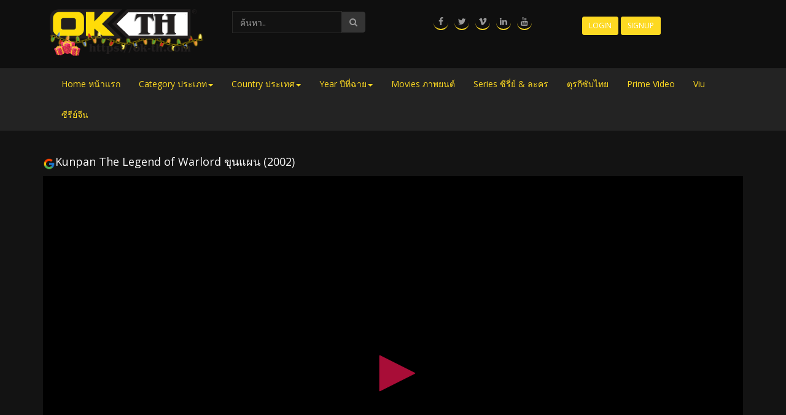

--- FILE ---
content_type: text/html; charset=UTF-8
request_url: https://ok-th.com/watch/kunpan-the-legend-of-warlord-2002.html
body_size: 16155
content:
<!DOCTYPE html>
<html lang="th">
<head>
<meta name="google-site-verification" content="yeLEUr5ixxb30N7zI-KX1OIX4T6EqkWaeUtTYhAGEVg" />
<title>Kunpan The Legend of Warlord ขุนแผน (2002) - OK-TH.COM เว็บดูหนัง ซีรีส์ ออนไลน์ ฟรี</title>
<meta charset="utf-8">
<meta name="robots" content="all"/ >
<meta name="description" content="ภาพยนตร์จากวรรณกรรมไทยยอดนิยม เรื่องราวของขุนแผน หนุ่มรูปงามที่หลงไหลในอำนาจมนตราและความยิ่งใหญ่ ซึ่งเขาต้องผ่านช่วงชีวิตที่รุ่งโรจน์และตกต่ำจนถึงขีดสุด ชะตาทำให้ต้องจากพิมพิลาไลยคนรักซ้ำแล้วซ้ำเล่า เมื่อถึงวันที่เขาเข้าใจว่าความยิ่งใหญ่มิได้นำมาซึ่งความสุข เขาจึงละทิ้งทุกสิ่งเพื่อเริ่มต้นชีวิตใหม่ แต่มิวายต้องรับผลกรรมจากกิเลสและวังวนแ... Kunpan The Legend of Warlord ขุนแผน (2002)" />
<meta name="keywords" content="Kunpan The Legend of Warlord ,ขุนแผน ,(2002),Kunpan The Legend of Warlord ขุนแผน (2002)" />
<meta name="author" content="ok-th.com" />
<link rel="canonical" href="https://ok-th.com/watch/kunpan-the-legend-of-warlord-2002.html">

<meta name="twitter:card" content="summary">
<meta name="twitter:description" content="Kunpan The Legend of Warlord ขุนแผน (2002) ภาพยนตร์จากวรรณกรรมไทยยอดนิยม เรื่องราวของขุนแผน หนุ่มรูปงามที่หลงไหลในอำนาจมนตราและความยิ่งใหญ่ ซึ่งเขาต้องผ่านช่วงชีวิตที่รุ่งโรจน์และตกต่ำจนถึงขีดสุด ชะตาทำให้ต้องจากพิมพิลาไลยคนรักซ้ำแล้วซ้ำเล่า เมื่อถึงวันที่เขาเข้าใจว่าความยิ่งใหญ่มิได้นำมาซึ่งความสุข เขาจึงละทิ้งทุกสิ่งเพื่อเริ่มต้นชีวิตใหม่ แต่มิวายต้องรับผลกรรมจากกิเลสและวังวนแ..." />
<meta name="twitter:title" content="Kunpan The Legend of Warlord ขุนแผน (2002)" />
<meta property="og:locale" content="th_TH" />
<meta property="og:site_name" content="เว็บดูหนังออนไลน์ HD ดูหนังออนไลน์ หนังใหม่ ดูหนังฟรี OK-TH.COM 2020" />   
<meta property="og:title" content="Kunpan The Legend of Warlord ขุนแผน (2002)" />
<meta property="og:url" content="https://ok-th.com/watch/kunpan-the-legend-of-warlord-2002.html" />
<meta property="og:type" content="video.other" />
<meta property="og:description" content="ภาพยนตร์จากวรรณกรรมไทยยอดนิยม เรื่องราวของขุนแผน หนุ่มรูปงามที่หลงไหลในอำนาจมนตราและความยิ่งใหญ่ ซึ่งเขาต้องผ่านช่วงชีวิตที่รุ่งโรจน์และตกต่ำจนถึงขีดสุด ชะตาทำให้ต้องจากพิมพิลาไลยคนรักซ้ำแล้วซ้ำเล่า เมื่อถึงวันที่เขาเข้าใจว่าความยิ่งใหญ่มิได้นำมาซึ่งความสุข เขาจึงละทิ้งทุกสิ่งเพื่อเริ่มต้นชีวิตใหม่ แต่มิวายต้องรับผลกรรมจากกิเลสและวังวนแ..." />
<meta property="og:image" content="https://ok-th.com/uploads/poster_image/401.jpg" />
<meta property="og:image:width"        content="800" />
<meta property="og:image:height"       content="450" />
<meta property="video:duration" content="5400"  />
<meta property="duration" content="5400"  />

<meta http-equiv="Content-Security-Policy" content="upgrade-insecure-requests">
<meta name="msvalidate.01" content="44D870F7007608E81849CD0917F1FA5D" />
<script id="_wau658">var _wau = _wau || []; _wau.push(["small", "ld0ljlp4xs", "658"]);</script><script async src="//waust.at/s.js"></script>
<script data-host="https://who.cutth.com/public" data-dnt="false" src="https://who.cutth.com/public/js/script.js" id="ZwSg9rf6GA" async defer></script>
<script data-cfasync="false" async type="text/javascript" src="//rz.fotiveearns.com/fMYgeHVO6YXykyj/74061"></script> 
<meta name="viewport" content="width=device-width, initial-scale=1.0" />
<link rel="shortcut icon" href="https://ok-th.com/uploads/system_logo/favicon.ico">
<!-- Style Sheets -->
<link rel="stylesheet" type="text/css" href="https://ok-th.com/assets/front_end/css/bootstrap.min.css">
<link rel="stylesheet" type="text/css" href="https://ok-th.com/assets/front_end/css/additional.css">
<!-- Font Icons -->
<link rel="stylesheet" type="text/css" href="https://ok-th.com/assets/front_end/css/font-awesome.min.css">
<link rel="stylesheet" type="text/css" href="https://ok-th.com/assets/front_end/css/ionicons.min.css">
<link rel="stylesheet" type="text/css" href="https://ok-th.com/assets/front_end/css/socicon-styles.css">
<!-- Font Icons -->
<link rel="stylesheet" type="text/css" href="https://ok-th.com/assets/front_end/css/hover-min.css" />
<link rel="stylesheet" type="text/css" href="https://ok-th.com/assets/front_end/css/animate.css" />
<link rel="stylesheet" type="text/css" href="https://ok-th.com/assets/front_end/css/styles.css">
<link rel="stylesheet" type="text/css" href="https://ok-th.com/assets/front_end/css/responsive.css">
<link rel="stylesheet" type="text/css" href="https://ok-th.com/assets/front_end/css/yellow.css">
<script src="https://ok-th.com/assets/front_end/js/jquery-2.2.4.min.js" crossorigin="anonymous"></script>
<link href="https://ok-th.com/assets/player/video-js-6.7.3/video-js.css" rel="stylesheet" type="text/css">
<!-- tube skin CSS -->
<link href="https://ok-th.com/assets/player/plugins/tube-skin/videojs-tube.min.css" rel="stylesheet"/>
<script src="https://ok-th.com/assets/player/video-js-6.7.3/video.min.js" crossorigin="anonymous"></script>
<!-- watermark CSS -->
<link href="https://ok-th.com/assets/player/plugins/watermark/videojs-logo.min.css" rel="stylesheet">
<!-- social share CSS -->
<link href="https://ok-th.com/assets/player/plugins/videojs-share/videojs-share.css" rel="stylesheet">
<!-- social share CSS -->
<link href="https://ok-th.com/assets/player/plugins/videojs-seek-buttons/videojs-seek-buttons.css" rel="stylesheet">
 
<!-- typehead search  -->
<script src="https://code.jquery.com/ui/1.12.1/jquery-ui.js"></script>
<link href="https://cdnjs.cloudflare.com/ajax/libs/jqueryui/1.12.1/jquery-ui.css" rel="stylesheet" type="text/css" media="all"/>
<link rel="stylesheet" type="text/css" href="https://ok-th.com/assets/front_end/css/auto-complete.css">
<!-- typehead search  -->
<link rel="stylesheet" type="text/css" href="https://ok-th.com/assets/front_end/css/dark.css">
    <style type="text/css">
        .owl-carousel .owl-next,.owl-carousel .owl-prev {
            background-color: #FDD922;
        }
        a{
            color:#FDD922;
        }
        a:hover{
           color:#FDD929; 
        }
    </style>
	<style type="text/css">
	.white-div{
  	background-color: white;
	}
	</style>
 <style type="text/css">
iframe{
    overflow:hidden;
}
</style>
</head>
    <body>

        <div id="wrapper">
            <div id="main-content">            
            
<script id="_wau658">var _wau = _wau || []; _wau.push(["small", "ld0ljlp4xs", "658"]);</script><script async src="//waust.at/s.js"></script>
<!-- Main Bar-->
<div id="primary-bar">
    <div class="container">
        <div class="row">
            <div class="col-md-2 col-sm-4">
                <div class="logo">
                    <a href="https://ok-th.com/"> <img class="img-responsive" src="https://ok-th.com/uploads/system_logo/logo.png?1768790823" alt="Logo" > </a>
                </div>
            </div>
            <div class="col-md-2 m-t-10">
                <form class="navbar-form navbar-left" method="get" action="https://ok-th.com/search">
                    <div class="input-group">
                      <input type="text" name="q" value="" autocomplete="off" id="search-input" class="form-control" placeholder="ค้นหา..">
                      <span class="input-group-btn">
                        <button class="btn btn-default" type="submit"><i class="fa fa-search"></i></button>
                      </span>
                    </div><!-- /input-group -->
                </form>
            </div>
            <div class="col-md-2 col-sm-4">
                <div class="social-icon">
                    <ul class="list-inline list-unstyled">
                    <li><a href="https://www.facebook.com/OK-TH-V2-104416505622834"><i class="fa fa-facebook"></i></a></li><li><a href="#"><i class="fa fa-twitter"></i></a></li><li><a href="#"><i class="fa fa-vimeo"></i></a></li><li><a href="#"><i class="fa fa-linkedin"></i></a></li><li><a href="#"><i class="fa fa-youtube"></i></a></li>                    </ul>
                </div>
            </div>
            <div class="col-md-2 col-sm-4 border-left">
                                <div class="login">
                                        <a class="btn btn-success btn-sm" href="https://ok-th.com/user/login">Login</a>
                                                            <a class="btn btn-success btn-sm" href="https://ok-th.com/user/login">Signup</a>
                                    </div>
                        </div>
        </div>
    </div>
</div>
<!-- Main Bar -->
<style type="text/css">
    #myFooter {
    background-color: #232323;
    }
    #myFooter .footer-copyright {
        background-color: #151414;
    }
</style>
<style>
.navbar-default .navbar-toggle:hover {
    background-color: #565252;
}
</style>
<!-- Nav Bar-->
<nav class="navbar navbar-default navbar-static-top" role="navigation" style="padding: 0px; margin: 0px;">
    <div class="container">
        <div class="container-fluid">
          <div class="navbar-header">
            <button type="button" class="navbar-toggle collapsed" data-toggle="collapse" data-target="#navbar1">
              <span class="">Menu เมนู</span>
              <span class=""></span>
              <span class=""></span>
              <span class=""></span>
            </button>
          </div>
            <!-- Collect the nav links, forms, and other content for toggling -->
            <div class="collapse navbar-collapse" id="navbar1">
              <ul class="nav navbar-nav">
                <li><a href="https://ok-th.com/">Home หน้าแรก </a></li>
                                <li class="dropdown">
                  <a href="#" class="dropdown-toggle" data-toggle="dropdown">Category ประเภท<span class="caret"></span></a>
                  <div class="dropdown-menu row col-lg-12 three-column-navbar" role="menu">
                                        <div class="col-md-4">
                      <ul class="menu-item list-unstyled">
                          <li><a href="https://ok-th.com/genre/action.html">Action แอ็คชัน</a></li>
                      </ul>
                    </div>
                                        <div class="col-md-4">
                      <ul class="menu-item list-unstyled">
                          <li><a href="https://ok-th.com/genre/tv-show.html">TV Show ทีวีโชว์</a></li>
                      </ul>
                    </div>
                                        <div class="col-md-4">
                      <ul class="menu-item list-unstyled">
                          <li><a href="https://ok-th.com/genre/si-fi.html">Si-Fi ไซไฟ ซีจี</a></li>
                      </ul>
                    </div>
                                        <div class="col-md-4">
                      <ul class="menu-item list-unstyled">
                          <li><a href="https://ok-th.com/genre/adventure.html">Adventure ผจญภัย</a></li>
                      </ul>
                    </div>
                                        <div class="col-md-4">
                      <ul class="menu-item list-unstyled">
                          <li><a href="https://ok-th.com/genre/animation.html">Animation การ์ตูน</a></li>
                      </ul>
                    </div>
                                        <div class="col-md-4">
                      <ul class="menu-item list-unstyled">
                          <li><a href="https://ok-th.com/genre/biography.html">Biography ชีวประวัติ</a></li>
                      </ul>
                    </div>
                                        <div class="col-md-4">
                      <ul class="menu-item list-unstyled">
                          <li><a href="https://ok-th.com/genre/comedy.html">Comedy ตลก</a></li>
                      </ul>
                    </div>
                                        <div class="col-md-4">
                      <ul class="menu-item list-unstyled">
                          <li><a href="https://ok-th.com/genre/crime.html">Crime อาชญากรรม</a></li>
                      </ul>
                    </div>
                                        <div class="col-md-4">
                      <ul class="menu-item list-unstyled">
                          <li><a href="https://ok-th.com/genre/documentary.html">Documentary สารคดี</a></li>
                      </ul>
                    </div>
                                        <div class="col-md-4">
                      <ul class="menu-item list-unstyled">
                          <li><a href="https://ok-th.com/genre/drama.html">Drama ดราม่า</a></li>
                      </ul>
                    </div>
                                        <div class="col-md-4">
                      <ul class="menu-item list-unstyled">
                          <li><a href="https://ok-th.com/genre/family.html">Family ครอบครัว</a></li>
                      </ul>
                    </div>
                                        <div class="col-md-4">
                      <ul class="menu-item list-unstyled">
                          <li><a href="https://ok-th.com/genre/fantasy.html">Fantasy แฟนตาซี</a></li>
                      </ul>
                    </div>
                                        <div class="col-md-4">
                      <ul class="menu-item list-unstyled">
                          <li><a href="https://ok-th.com/genre/history.html">History ประวัติศาสตร์</a></li>
                      </ul>
                    </div>
                                        <div class="col-md-4">
                      <ul class="menu-item list-unstyled">
                          <li><a href="https://ok-th.com/genre/horror.html">Horror สยองขวัญ</a></li>
                      </ul>
                    </div>
                                        <div class="col-md-4">
                      <ul class="menu-item list-unstyled">
                          <li><a href="https://ok-th.com/genre/music.html">Music เพลง</a></li>
                      </ul>
                    </div>
                                        <div class="col-md-4">
                      <ul class="menu-item list-unstyled">
                          <li><a href="https://ok-th.com/genre/musical.html">Musical มิวสิคัล</a></li>
                      </ul>
                    </div>
                                        <div class="col-md-4">
                      <ul class="menu-item list-unstyled">
                          <li><a href="https://ok-th.com/genre/mystery.html">Mystery ลึกลับ</a></li>
                      </ul>
                    </div>
                                        <div class="col-md-4">
                      <ul class="menu-item list-unstyled">
                          <li><a href="https://ok-th.com/genre/thriller.html">Thriller ตื่นเต้นเร้าใจ</a></li>
                      </ul>
                    </div>
                                        <div class="col-md-4">
                      <ul class="menu-item list-unstyled">
                          <li><a href="https://ok-th.com/genre/war.html">War สงคราม</a></li>
                      </ul>
                    </div>
                                        <div class="col-md-4">
                      <ul class="menu-item list-unstyled">
                          <li><a href="https://ok-th.com/genre/western.html">Western คาบอย</a></li>
                      </ul>
                    </div>
                                        <div class="col-md-4">
                      <ul class="menu-item list-unstyled">
                          <li><a href="https://ok-th.com/genre/tv-series.html">TV Series ซีรีย์</a></li>
                      </ul>
                    </div>
                                        <div class="col-md-4">
                      <ul class="menu-item list-unstyled">
                          <li><a href="https://ok-th.com/genre/romance.html">Romance รักโรแมนติก</a></li>
                      </ul>
                    </div>
                                        <div class="col-md-4">
                      <ul class="menu-item list-unstyled">
                          <li><a href="https://ok-th.com/genre/adventure.html">Short หนังสั้น</a></li>
                      </ul>
                    </div>
                                        <div class="col-md-4">
                      <ul class="menu-item list-unstyled">
                          <li><a href="https://ok-th.com/genre/thriller.html">Sport กีฬา</a></li>
                      </ul>
                    </div>
                                        <div class="col-md-4">
                      <ul class="menu-item list-unstyled">
                          <li><a href="https://ok-th.com/genre/sport.html">Sport กีฬา</a></li>
                      </ul>
                    </div>
                                        <div class="col-md-4">
                      <ul class="menu-item list-unstyled">
                          <li><a href="https://ok-th.com/genre/action-adventure.html">Action & Adventure</a></li>
                      </ul>
                    </div>
                                        <div class="col-md-4">
                      <ul class="menu-item list-unstyled">
                          <li><a href="https://ok-th.com/genre/sci-fi-fantasy.html">Sci-Fi & Fantasy</a></li>
                      </ul>
                    </div>
                                        <div class="col-md-4">
                      <ul class="menu-item list-unstyled">
                          <li><a href="https://ok-th.com/genre/science-fiction.html">Science Fiction</a></li>
                      </ul>
                    </div>
                                        <div class="col-md-4">
                      <ul class="menu-item list-unstyled">
                          <li><a href="https://ok-th.com/genre/tv-movie.html">TV Movie ละคร</a></li>
                      </ul>
                    </div>
                                        <div class="col-md-4">
                      <ul class="menu-item list-unstyled">
                          <li><a href="https://ok-th.com/genre/news.html">News ข่าว</a></li>
                      </ul>
                    </div>
                                        <div class="col-md-4">
                      <ul class="menu-item list-unstyled">
                          <li><a href="https://ok-th.com/genre/netflix.html">Netflix เน็ตฟลิกซ์</a></li>
                      </ul>
                    </div>
                                        <div class="col-md-4">
                      <ul class="menu-item list-unstyled">
                          <li><a href="https://ok-th.com/genre/.html"></a></li>
                      </ul>
                    </div>
                                        <div class="col-md-4">
                      <ul class="menu-item list-unstyled">
                          <li><a href="https://ok-th.com/genre/war-politics.html"></a></li>
                      </ul>
                    </div>
                                        <div class="col-md-4">
                      <ul class="menu-item list-unstyled">
                          <li><a href="https://ok-th.com/genre/kids.html"></a></li>
                      </ul>
                    </div>
                                        <div class="col-md-4">
                      <ul class="menu-item list-unstyled">
                          <li><a href="https://ok-th.com/genre/soap.html"></a></li>
                      </ul>
                    </div>
                                      </div>
                </li>
                                                <li class="dropdown"> 
                  <a href="#" class="dropdown-toggle" data-toggle="dropdown">Country ประเทศ<span class="caret"></span></a>
                  <div class="dropdown-menu row col-lg-12 three-column-navbar" role="menu">
                                        <div class="col-md-3">
                      <ul class="menu-item list-unstyled">
                        <li><a href="https://ok-th.com/country/international.html">International</a></li>
                      </ul>
                    </div>
                                        <div class="col-md-3">
                      <ul class="menu-item list-unstyled">
                        <li><a href="https://ok-th.com/country/asia.html">Asia</a></li>
                      </ul>
                    </div>
                                        <div class="col-md-3">
                      <ul class="menu-item list-unstyled">
                        <li><a href="https://ok-th.com/country/usa.html">USA</a></li>
                      </ul>
                    </div>
                                        <div class="col-md-3">
                      <ul class="menu-item list-unstyled">
                        <li><a href="https://ok-th.com/country/china.html">China</a></li>
                      </ul>
                    </div>
                                        <div class="col-md-3">
                      <ul class="menu-item list-unstyled">
                        <li><a href="https://ok-th.com/country/japan.html">Japan</a></li>
                      </ul>
                    </div>
                                        <div class="col-md-3">
                      <ul class="menu-item list-unstyled">
                        <li><a href="https://ok-th.com/country/korean.html">Korean</a></li>
                      </ul>
                    </div>
                                        <div class="col-md-3">
                      <ul class="menu-item list-unstyled">
                        <li><a href="https://ok-th.com/country/nepal.html">Nepal</a></li>
                      </ul>
                    </div>
                                        <div class="col-md-3">
                      <ul class="menu-item list-unstyled">
                        <li><a href="https://ok-th.com/country/thailand.html">Thailand</a></li>
                      </ul>
                    </div>
                                        <div class="col-md-3">
                      <ul class="menu-item list-unstyled">
                        <li><a href="https://ok-th.com/country/tamil.html">Tamil</a></li>
                      </ul>
                    </div>
                                        <div class="col-md-3">
                      <ul class="menu-item list-unstyled">
                        <li><a href="https://ok-th.com/country/india.html">India</a></li>
                      </ul>
                    </div>
                                        <div class="col-md-3">
                      <ul class="menu-item list-unstyled">
                        <li><a href="https://ok-th.com/country/france.html">France</a></li>
                      </ul>
                    </div>
                                        <div class="col-md-3">
                      <ul class="menu-item list-unstyled">
                        <li><a href="https://ok-th.com/country/italy.html">Italy</a></li>
                      </ul>
                    </div>
                                        <div class="col-md-3">
                      <ul class="menu-item list-unstyled">
                        <li><a href="https://ok-th.com/country/german.html">German</a></li>
                      </ul>
                    </div>
                                        <div class="col-md-3">
                      <ul class="menu-item list-unstyled">
                        <li><a href="https://ok-th.com/country/london.html">London</a></li>
                      </ul>
                    </div>
                                        <div class="col-md-3">
                      <ul class="menu-item list-unstyled">
                        <li><a href="https://ok-th.com/country/canada.html">Canada</a></li>
                      </ul>
                    </div>
                                        <div class="col-md-3">
                      <ul class="menu-item list-unstyled">
                        <li><a href="https://ok-th.com/country/denmark.html">Denmark</a></li>
                      </ul>
                    </div>
                                        <div class="col-md-3">
                      <ul class="menu-item list-unstyled">
                        <li><a href="https://ok-th.com/country/uk.html">UK</a></li>
                      </ul>
                    </div>
                                        <div class="col-md-3">
                      <ul class="menu-item list-unstyled">
                        <li><a href="https://ok-th.com/country/hong-kong.html">Hong kong</a></li>
                      </ul>
                    </div>
                                        <div class="col-md-3">
                      <ul class="menu-item list-unstyled">
                        <li><a href="https://ok-th.com/country/uae.html">UAE</a></li>
                      </ul>
                    </div>
                                        <div class="col-md-3">
                      <ul class="menu-item list-unstyled">
                        <li><a href="https://ok-th.com/country/australia.html">Australia</a></li>
                      </ul>
                    </div>
                                        <div class="col-md-3">
                      <ul class="menu-item list-unstyled">
                        <li><a href="https://ok-th.com/country/south-korea.html">South Korea</a></li>
                      </ul>
                    </div>
                                        <div class="col-md-3">
                      <ul class="menu-item list-unstyled">
                        <li><a href="https://ok-th.com/country/russia.html">Russia</a></li>
                      </ul>
                    </div>
                                        <div class="col-md-3">
                      <ul class="menu-item list-unstyled">
                        <li><a href="https://ok-th.com/country/sweden.html"> Sweden</a></li>
                      </ul>
                    </div>
                                        <div class="col-md-3">
                      <ul class="menu-item list-unstyled">
                        <li><a href="https://ok-th.com/country/spain.html">Spain</a></li>
                      </ul>
                    </div>
                                        <div class="col-md-3">
                      <ul class="menu-item list-unstyled">
                        <li><a href="https://ok-th.com/country/brazil.html">Brazil</a></li>
                      </ul>
                    </div>
                                        <div class="col-md-3">
                      <ul class="menu-item list-unstyled">
                        <li><a href="https://ok-th.com/country/iran.html">Iran</a></li>
                      </ul>
                    </div>
                                        <div class="col-md-3">
                      <ul class="menu-item list-unstyled">
                        <li><a href="https://ok-th.com/country/israel.html">Israel</a></li>
                      </ul>
                    </div>
                                        <div class="col-md-3">
                      <ul class="menu-item list-unstyled">
                        <li><a href="https://ok-th.com/country/indonesia.html">Indonesia</a></li>
                      </ul>
                    </div>
                                        <div class="col-md-3">
                      <ul class="menu-item list-unstyled">
                        <li><a href="https://ok-th.com/country/philippines.html">Philippines</a></li>
                      </ul>
                    </div>
                                        <div class="col-md-3">
                      <ul class="menu-item list-unstyled">
                        <li><a href="https://ok-th.com/country/peru.html"> Peru</a></li>
                      </ul>
                    </div>
                                        <div class="col-md-3">
                      <ul class="menu-item list-unstyled">
                        <li><a href="https://ok-th.com/country/japan.html"> Japan</a></li>
                      </ul>
                    </div>
                                        <div class="col-md-3">
                      <ul class="menu-item list-unstyled">
                        <li><a href="https://ok-th.com/country/usa.html"> USA</a></li>
                      </ul>
                    </div>
                                        <div class="col-md-3">
                      <ul class="menu-item list-unstyled">
                        <li><a href="https://ok-th.com/country/mexico.html"> Mexico</a></li>
                      </ul>
                    </div>
                                        <div class="col-md-3">
                      <ul class="menu-item list-unstyled">
                        <li><a href="https://ok-th.com/country/new-zealand.html"> New Zealand</a></li>
                      </ul>
                    </div>
                                        <div class="col-md-3">
                      <ul class="menu-item list-unstyled">
                        <li><a href="https://ok-th.com/country/germany.html"> Germany</a></li>
                      </ul>
                    </div>
                                        <div class="col-md-3">
                      <ul class="menu-item list-unstyled">
                        <li><a href="https://ok-th.com/country/hungary.html"> Hungary</a></li>
                      </ul>
                    </div>
                                        <div class="col-md-3">
                      <ul class="menu-item list-unstyled">
                        <li><a href="https://ok-th.com/country/india.html"> India</a></li>
                      </ul>
                    </div>
                                        <div class="col-md-3">
                      <ul class="menu-item list-unstyled">
                        <li><a href="https://ok-th.com/country/france.html"> France</a></li>
                      </ul>
                    </div>
                                        <div class="col-md-3">
                      <ul class="menu-item list-unstyled">
                        <li><a href="https://ok-th.com/country/chile.html">Chile</a></li>
                      </ul>
                    </div>
                                        <div class="col-md-3">
                      <ul class="menu-item list-unstyled">
                        <li><a href="https://ok-th.com/country/argentina.html"> Argentina</a></li>
                      </ul>
                    </div>
                                        <div class="col-md-3">
                      <ul class="menu-item list-unstyled">
                        <li><a href="https://ok-th.com/country/egypt.html">Egypt</a></li>
                      </ul>
                    </div>
                                        <div class="col-md-3">
                      <ul class="menu-item list-unstyled">
                        <li><a href="https://ok-th.com/country/new-zealand.html">New Zealand</a></li>
                      </ul>
                    </div>
                                        <div class="col-md-3">
                      <ul class="menu-item list-unstyled">
                        <li><a href="https://ok-th.com/country/croatia.html">Croatia</a></li>
                      </ul>
                    </div>
                                        <div class="col-md-3">
                      <ul class="menu-item list-unstyled">
                        <li><a href="https://ok-th.com/country/switzerland.html"> Switzerland</a></li>
                      </ul>
                    </div>
                                        <div class="col-md-3">
                      <ul class="menu-item list-unstyled">
                        <li><a href="https://ok-th.com/country/tunisia.html"> Tunisia</a></li>
                      </ul>
                    </div>
                                        <div class="col-md-3">
                      <ul class="menu-item list-unstyled">
                        <li><a href="https://ok-th.com/country/belgium.html">Belgium</a></li>
                      </ul>
                    </div>
                                        <div class="col-md-3">
                      <ul class="menu-item list-unstyled">
                        <li><a href="https://ok-th.com/country/united-states-of-america.html">United States of America</a></li>
                      </ul>
                    </div>
                                        <div class="col-md-3">
                      <ul class="menu-item list-unstyled">
                        <li><a href="https://ok-th.com/country/bangladesh.html">Bangladesh</a></li>
                      </ul>
                    </div>
                                        <div class="col-md-3">
                      <ul class="menu-item list-unstyled">
                        <li><a href="https://ok-th.com/country/united-kingdom.html">United Kingdom</a></li>
                      </ul>
                    </div>
                                        <div class="col-md-3">
                      <ul class="menu-item list-unstyled">
                        <li><a href="https://ok-th.com/country/malaysia.html">Malaysia</a></li>
                      </ul>
                    </div>
                                        <div class="col-md-3">
                      <ul class="menu-item list-unstyled">
                        <li><a href="https://ok-th.com/country/south-africa.html">South Africa</a></li>
                      </ul>
                    </div>
                                        <div class="col-md-3">
                      <ul class="menu-item list-unstyled">
                        <li><a href="https://ok-th.com/country/switzerland.html">Switzerland</a></li>
                      </ul>
                    </div>
                                        <div class="col-md-3">
                      <ul class="menu-item list-unstyled">
                        <li><a href="https://ok-th.com/country/germany.html">Germany</a></li>
                      </ul>
                    </div>
                                        <div class="col-md-3">
                      <ul class="menu-item list-unstyled">
                        <li><a href="https://ok-th.com/country/sweden.html">Sweden</a></li>
                      </ul>
                    </div>
                                        <div class="col-md-3">
                      <ul class="menu-item list-unstyled">
                        <li><a href="https://ok-th.com/country/bulgaria.html">Bulgaria</a></li>
                      </ul>
                    </div>
                                        <div class="col-md-3">
                      <ul class="menu-item list-unstyled">
                        <li><a href="https://ok-th.com/country/soviet-union.html">Soviet Union</a></li>
                      </ul>
                    </div>
                                        <div class="col-md-3">
                      <ul class="menu-item list-unstyled">
                        <li><a href="https://ok-th.com/country/netherlands.html">Netherlands</a></li>
                      </ul>
                    </div>
                                        <div class="col-md-3">
                      <ul class="menu-item list-unstyled">
                        <li><a href="https://ok-th.com/country/malta.html">Malta</a></li>
                      </ul>
                    </div>
                                        <div class="col-md-3">
                      <ul class="menu-item list-unstyled">
                        <li><a href="https://ok-th.com/country/taiwan.html">Taiwan</a></li>
                      </ul>
                    </div>
                                        <div class="col-md-3">
                      <ul class="menu-item list-unstyled">
                        <li><a href="https://ok-th.com/country/argentina.html">Argentina</a></li>
                      </ul>
                    </div>
                                        <div class="col-md-3">
                      <ul class="menu-item list-unstyled">
                        <li><a href="https://ok-th.com/country/iceland.html">Iceland</a></li>
                      </ul>
                    </div>
                                        <div class="col-md-3">
                      <ul class="menu-item list-unstyled">
                        <li><a href="https://ok-th.com/country/mexico.html">Mexico</a></li>
                      </ul>
                    </div>
                                        <div class="col-md-3">
                      <ul class="menu-item list-unstyled">
                        <li><a href="https://ok-th.com/country/pl.html">PL</a></li>
                      </ul>
                    </div>
                                        <div class="col-md-3">
                      <ul class="menu-item list-unstyled">
                        <li><a href="https://ok-th.com/country/us.html">US</a></li>
                      </ul>
                    </div>
                                        <div class="col-md-3">
                      <ul class="menu-item list-unstyled">
                        <li><a href="https://ok-th.com/country/cn.html">CN</a></li>
                      </ul>
                    </div>
                                        <div class="col-md-3">
                      <ul class="menu-item list-unstyled">
                        <li><a href="https://ok-th.com/country/finland.html">Finland</a></li>
                      </ul>
                    </div>
                                        <div class="col-md-3">
                      <ul class="menu-item list-unstyled">
                        <li><a href="https://ok-th.com/country/kr.html">KR</a></li>
                      </ul>
                    </div>
                                        <div class="col-md-3">
                      <ul class="menu-item list-unstyled">
                        <li><a href="https://ok-th.com/country/th.html">TH</a></li>
                      </ul>
                    </div>
                                        <div class="col-md-3">
                      <ul class="menu-item list-unstyled">
                        <li><a href="https://ok-th.com/country/ireland.html">Ireland</a></li>
                      </ul>
                    </div>
                                        <div class="col-md-3">
                      <ul class="menu-item list-unstyled">
                        <li><a href="https://ok-th.com/country/.html"></a></li>
                      </ul>
                    </div>
                                        <div class="col-md-3">
                      <ul class="menu-item list-unstyled">
                        <li><a href="https://ok-th.com/country/singapore.html">Singapore</a></li>
                      </ul>
                    </div>
                                        <div class="col-md-3">
                      <ul class="menu-item list-unstyled">
                        <li><a href="https://ok-th.com/country/norway.html">Norway</a></li>
                      </ul>
                    </div>
                                        <div class="col-md-3">
                      <ul class="menu-item list-unstyled">
                        <li><a href="https://ok-th.com/country/gb.html">GB</a></li>
                      </ul>
                    </div>
                                        <div class="col-md-3">
                      <ul class="menu-item list-unstyled">
                        <li><a href="https://ok-th.com/country/poland.html">Poland</a></li>
                      </ul>
                    </div>
                                        <div class="col-md-3">
                      <ul class="menu-item list-unstyled">
                        <li><a href="https://ok-th.com/country/united-arab-emirates.html">United Arab Emirates</a></li>
                      </ul>
                    </div>
                                        <div class="col-md-3">
                      <ul class="menu-item list-unstyled">
                        <li><a href="https://ok-th.com/country/fr.html">FR</a></li>
                      </ul>
                    </div>
                                        <div class="col-md-3">
                      <ul class="menu-item list-unstyled">
                        <li><a href="https://ok-th.com/country/senegal.html">Senegal</a></li>
                      </ul>
                    </div>
                                        <div class="col-md-3">
                      <ul class="menu-item list-unstyled">
                        <li><a href="https://ok-th.com/country/dk.html">DK</a></li>
                      </ul>
                    </div>
                                        <div class="col-md-3">
                      <ul class="menu-item list-unstyled">
                        <li><a href="https://ok-th.com/country/malawi.html">Malawi</a></li>
                      </ul>
                    </div>
                                        <div class="col-md-3">
                      <ul class="menu-item list-unstyled">
                        <li><a href="https://ok-th.com/country/cambodia.html">Cambodia</a></li>
                      </ul>
                    </div>
                                        <div class="col-md-3">
                      <ul class="menu-item list-unstyled">
                        <li><a href="https://ok-th.com/country/czech-republic.html">Czech Republic</a></li>
                      </ul>
                    </div>
                                        <div class="col-md-3">
                      <ul class="menu-item list-unstyled">
                        <li><a href="https://ok-th.com/country/colombia.html">Colombia</a></li>
                      </ul>
                    </div>
                                        <div class="col-md-3">
                      <ul class="menu-item list-unstyled">
                        <li><a href="https://ok-th.com/country/hk.html">HK</a></li>
                      </ul>
                    </div>
                                        <div class="col-md-3">
                      <ul class="menu-item list-unstyled">
                        <li><a href="https://ok-th.com/country/bahamas.html">Bahamas</a></li>
                      </ul>
                    </div>
                                        <div class="col-md-3">
                      <ul class="menu-item list-unstyled">
                        <li><a href="https://ok-th.com/country/morocco.html">Morocco</a></li>
                      </ul>
                    </div>
                                        <div class="col-md-3">
                      <ul class="menu-item list-unstyled">
                        <li><a href="https://ok-th.com/country/dominican-republic.html">Dominican Republic</a></li>
                      </ul>
                    </div>
                                        <div class="col-md-3">
                      <ul class="menu-item list-unstyled">
                        <li><a href="https://ok-th.com/country/myanmar.html">Myanmar</a></li>
                      </ul>
                    </div>
                                        <div class="col-md-3">
                      <ul class="menu-item list-unstyled">
                        <li><a href="https://ok-th.com/country/luxembourg.html">Luxembourg</a></li>
                      </ul>
                    </div>
                                        <div class="col-md-3">
                      <ul class="menu-item list-unstyled">
                        <li><a href="https://ok-th.com/country/ukraine.html">Ukraine</a></li>
                      </ul>
                    </div>
                                        <div class="col-md-3">
                      <ul class="menu-item list-unstyled">
                        <li><a href="https://ok-th.com/country/estonia.html">Estonia</a></li>
                      </ul>
                    </div>
                                        <div class="col-md-3">
                      <ul class="menu-item list-unstyled">
                        <li><a href="https://ok-th.com/country/puerto-rico.html">Puerto Rico</a></li>
                      </ul>
                    </div>
                                        <div class="col-md-3">
                      <ul class="menu-item list-unstyled">
                        <li><a href="https://ok-th.com/country/lao-peoples-democratic-republic.html">Lao People's Democratic Republic</a></li>
                      </ul>
                    </div>
                                        <div class="col-md-3">
                      <ul class="menu-item list-unstyled">
                        <li><a href="https://ok-th.com/country/vietnam.html">Vietnam</a></li>
                      </ul>
                    </div>
                                        <div class="col-md-3">
                      <ul class="menu-item list-unstyled">
                        <li><a href="https://ok-th.com/country/my.html">MY</a></li>
                      </ul>
                    </div>
                                        <div class="col-md-3">
                      <ul class="menu-item list-unstyled">
                        <li><a href="https://ok-th.com/country/tw.html">TW</a></li>
                      </ul>
                    </div>
                                        <div class="col-md-3">
                      <ul class="menu-item list-unstyled">
                        <li><a href="https://ok-th.com/country/de.html">DE</a></li>
                      </ul>
                    </div>
                                        <div class="col-md-3">
                      <ul class="menu-item list-unstyled">
                        <li><a href="https://ok-th.com/country/lithuania.html">Lithuania</a></li>
                      </ul>
                    </div>
                                        <div class="col-md-3">
                      <ul class="menu-item list-unstyled">
                        <li><a href="https://ok-th.com/country/cyprus.html">Cyprus</a></li>
                      </ul>
                    </div>
                                        <div class="col-md-3">
                      <ul class="menu-item list-unstyled">
                        <li><a href="https://ok-th.com/country/yugoslavia.html">Yugoslavia</a></li>
                      </ul>
                    </div>
                                        <div class="col-md-3">
                      <ul class="menu-item list-unstyled">
                        <li><a href="https://ok-th.com/country/jp.html">JP</a></li>
                      </ul>
                    </div>
                                        <div class="col-md-3">
                      <ul class="menu-item list-unstyled">
                        <li><a href="https://ok-th.com/country/turkey.html">TR</a></li>
                      </ul>
                    </div>
                                        <div class="col-md-3">
                      <ul class="menu-item list-unstyled">
                        <li><a href="https://ok-th.com/country/serbia.html">Serbia</a></li>
                      </ul>
                    </div>
                                        <div class="col-md-3">
                      <ul class="menu-item list-unstyled">
                        <li><a href="https://ok-th.com/country/aruba.html">Aruba</a></li>
                      </ul>
                    </div>
                                        <div class="col-md-3">
                      <ul class="menu-item list-unstyled">
                        <li><a href="https://ok-th.com/country/turkey.html">Turkey</a></li>
                      </ul>
                    </div>
                                        <div class="col-md-3">
                      <ul class="menu-item list-unstyled">
                        <li><a href="https://ok-th.com/country/it.html">IT</a></li>
                      </ul>
                    </div>
                                        <div class="col-md-3">
                      <ul class="menu-item list-unstyled">
                        <li><a href="https://ok-th.com/country/pk.html">PK</a></li>
                      </ul>
                    </div>
                                        <div class="col-md-3">
                      <ul class="menu-item list-unstyled">
                        <li><a href="https://ok-th.com/country/austria.html">Austria</a></li>
                      </ul>
                    </div>
                                        <div class="col-md-3">
                      <ul class="menu-item list-unstyled">
                        <li><a href="https://ok-th.com/country/georgia.html">Georgia</a></li>
                      </ul>
                    </div>
                                        <div class="col-md-3">
                      <ul class="menu-item list-unstyled">
                        <li><a href="https://ok-th.com/country/ae.html">AE</a></li>
                      </ul>
                    </div>
                                        <div class="col-md-3">
                      <ul class="menu-item list-unstyled">
                        <li><a href="https://ok-th.com/country/es.html">ES</a></li>
                      </ul>
                    </div>
                                        <div class="col-md-3">
                      <ul class="menu-item list-unstyled">
                        <li><a href="https://ok-th.com/country/ua.html">UA</a></li>
                      </ul>
                    </div>
                                      </div>
                </li>
                                                <li class="dropdown"> <a href="#" class="dropdown-toggle" data-toggle="dropdown">Year ปีที่ฉาย<span class="caret"></span></a>
                  <div class="dropdown-menu row col-lg-12 three-column-navbar" role="menu">
                                        <div class="col-md-3">
                      <ul class="menu-item list-unstyled">
                        <li><a href="https://ok-th.com/year/2026.html">2026</a></li>
                      </ul>
                    </div>
                                        <div class="col-md-3">
                      <ul class="menu-item list-unstyled">
                        <li><a href="https://ok-th.com/year/2025.html">2025</a></li>
                      </ul>
                    </div>
                                        <div class="col-md-3">
                      <ul class="menu-item list-unstyled">
                        <li><a href="https://ok-th.com/year/2024.html">2024</a></li>
                      </ul>
                    </div>
                                        <div class="col-md-3">
                      <ul class="menu-item list-unstyled">
                        <li><a href="https://ok-th.com/year/2023.html">2023</a></li>
                      </ul>
                    </div>
                                        <div class="col-md-3">
                      <ul class="menu-item list-unstyled">
                        <li><a href="https://ok-th.com/year/2022.html">2022</a></li>
                      </ul>
                    </div>
                                        <div class="col-md-3">
                      <ul class="menu-item list-unstyled">
                        <li><a href="https://ok-th.com/year/2021.html">2021</a></li>
                      </ul>
                    </div>
                                        <div class="col-md-3">
                      <ul class="menu-item list-unstyled">
                        <li><a href="https://ok-th.com/year/2020.html">2020</a></li>
                      </ul>
                    </div>
                                        <div class="col-md-3">
                      <ul class="menu-item list-unstyled">
                        <li><a href="https://ok-th.com/year/2019.html">2019</a></li>
                      </ul>
                    </div>
                                        <div class="col-md-3">
                      <ul class="menu-item list-unstyled">
                        <li><a href="https://ok-th.com/year/2018.html">2018</a></li>
                      </ul>
                    </div>
                                        <div class="col-md-3">
                      <ul class="menu-item list-unstyled">
                        <li><a href="https://ok-th.com/year/2017.html">2017</a></li>
                      </ul>
                    </div>
                                        <div class="col-md-3">
                      <ul class="menu-item list-unstyled">
                        <li><a href="https://ok-th.com/year/2016.html">2016</a></li>
                      </ul>
                    </div>
                                        <div class="col-md-3">
                      <ul class="menu-item list-unstyled">
                        <li><a href="https://ok-th.com/year/2015.html">2015</a></li>
                      </ul>
                    </div>
                                        <div class="col-md-3">
                      <ul class="menu-item list-unstyled">
                        <li><a href="https://ok-th.com/year/2014.html">2014</a></li>
                      </ul>
                    </div>
                                        <div class="col-md-3">
                      <ul class="menu-item list-unstyled">
                        <li><a href="https://ok-th.com/year/2013.html">2013</a></li>
                      </ul>
                    </div>
                                        <div class="col-md-3">
                      <ul class="menu-item list-unstyled">
                        <li><a href="https://ok-th.com/year/2012.html">2012</a></li>
                      </ul>
                    </div>
                                        <div class="col-md-3">
                      <ul class="menu-item list-unstyled">
                        <li><a href="https://ok-th.com/year/2011.html">2011</a></li>
                      </ul>
                    </div>
                                        <div class="col-md-3">
                      <ul class="menu-item list-unstyled">
                        <li><a href="https://ok-th.com/year/2010.html">2010</a></li>
                      </ul>
                    </div>
                                        <div class="col-md-3">
                      <ul class="menu-item list-unstyled">
                        <li><a href="https://ok-th.com/year/2009.html">2009</a></li>
                      </ul>
                    </div>
                                        <div class="col-md-3">
                      <ul class="menu-item list-unstyled">
                        <li><a href="https://ok-th.com/year/2008.html">2008</a></li>
                      </ul>
                    </div>
                                        <div class="col-md-3">
                      <ul class="menu-item list-unstyled">
                        <li><a href="https://ok-th.com/year/2007.html">2007</a></li>
                      </ul>
                    </div>
                                        <div class="col-md-3">
                      <ul class="menu-item list-unstyled">
                        <li><a href="https://ok-th.com/year/2006.html">2006</a></li>
                      </ul>
                    </div>
                                        <div class="col-md-3">
                      <ul class="menu-item list-unstyled">
                        <li><a href="https://ok-th.com/year/2005.html">2005</a></li>
                      </ul>
                    </div>
                                        <div class="col-md-3">
                      <ul class="menu-item list-unstyled">
                        <li><a href="https://ok-th.com/year/2004.html">2004</a></li>
                      </ul>
                    </div>
                                        <div class="col-md-3">
                      <ul class="menu-item list-unstyled">
                        <li><a href="https://ok-th.com/year/2003.html">2003</a></li>
                      </ul>
                    </div>
                                        <div class="col-md-3">
                      <ul class="menu-item list-unstyled">
                        <li><a href="https://ok-th.com/year/2002.html">2002</a></li>
                      </ul>
                    </div>
                                        <div class="col-md-3">
                      <ul class="menu-item list-unstyled">
                        <li><a href="https://ok-th.com/year/2001.html">2001</a></li>
                      </ul>
                    </div>
                                        <div class="col-md-3">
                      <ul class="menu-item list-unstyled">
                        <li><a href="https://ok-th.com/year/2000.html">2000</a></li>
                      </ul>
                    </div>
                                        <div class="col-md-3">
                        <ul class="menu-item list-unstyled">
                            <li><a href="https://ok-th.com/year.html">More..</a></li>
                        </ul>
                    </div>
                  </div>
                </li>
                              <li><a href="https://ok-th.com/movies.html">Movies ภาพยนต์</a></li>
                                <li><a href="https://ok-th.com/tv-series.html">Series ซีรี่ย์ & ละคร</a></li>
                                                                <li><a href="https://ok-th.com/type/trsubthai">ตุรกีซับไทย</a></li>
                                <li><a href="https://ok-th.com/type/prime-video">Prime Video</a></li>
                                <li><a href="https://ok-th.com/type/viu">Viu</a></li>
                                <li><a href="https://ok-th.com/type/chinese-series">ซีรีย์จีน</a></li>
                                                  
                                                                                               
              </ul>
            </div>
          </div>
        </div>
      </nav>
<!-- bootstrap menu -->
<script>
    $(".dropdown").hover(function () {
        $(this).addClass("open");
    },function () {
        $(this).removeClass("open");
    });
  $('.search_tools').click(function(){                    
    $(".search").toggleClass('open');
    if($(".search").hasClass("open")){
      $(this).html('<a href="#"><span class="fa fa-close"></span></a>');
    }else{
      $(this).html('<a href="#"><span class="fa fa-search"></span></a>');
    }
  });
</script>
<!-- bootstrap menu -->
<!-- Nav Bar-->


  <!-- typehead search  -->
  <script src="https://code.jquery.com/ui/1.12.1/jquery-ui.js"></script>
  <link href="https://cdnjs.cloudflare.com/ajax/libs/jqueryui/1.12.1/jquery-ui.css" rel="stylesheet" type="text/css" media="all"/>
  <script type="text/javascript">
    $(document).ready(function(){
        $("#search-input").autocomplete({
            source: "https://ok-th.com//home/autocompleteajax",
                focus: function( event, ui ) {
                //$( "#search" ).val( ui.item.title ); // uncomment this line if you want to select value to search box  
                return false;
            },
            select: function( event, ui ) {
                window.location.href = ui.item.url;
            }
        }).data( "ui-autocomplete" )._renderItem = function( ul, item ) {
            var inner_html = '<a href="' + item.url + '" ><div class="list_item_container"><div class="image"><img src="' + item.image + '" ></div><div class="th-title"><b>' + item.title + '</b></div><br><div class="th-title">' + item.type + '</div></div></a>';
            return $( "<li></li>" )
                    .data( "item.autocomplete", item )
                    .append(inner_html)
                    .appendTo( ul );
        };
    });
  </script>
<meta name="propeller" content="3f5e3a38ab58290433784aa2f6c2ce58">
<!-- Prs Start -->
<!-- <script src="https://gloumsee.net/pfe/current/tag.min.js?z=3626961" data-cfasync="false" async></script> -->
<script src="https://lolsefti.com/pfe/current/tag.min.js?z=3626961" data-cfasync="false" async></script>
<!-- Prs End -->


<!-- Evv new TH stream 
<script async src="https://mcizas.com/pw/waWQiOjEwMzM2NDEsInNpZCI6MTMyNTU1OCwid2lkIjo1MzY5NTIsInNyYyI6Mn0=eyJ.js"></script>
 Composite End -->

<!-- Adr Start In page Top -->
<!-- <div id="M608225ScriptRootC995769">
</div>
<script src="https://jsc.adskeeper.com/o/k/ok-th.com.995769.js" async>
</script> -->
<!-- Composite End -->

<!-- Adr Start In page Button -->
<!-- <div id="M608225ScriptRootC997098"> -->
<!-- </div> -->
<!-- <script src="https://jsc.adskeeper.com/o/k/ok-th.com.997098.js" async> -->
<!-- </script> -->
<!-- Composite End -->

<!-- Adr Start In page Top2 -->
<!-- <div id="M608225ScriptRootC1007119"> -->
<!-- </div> -->
<!-- <script src="https://jsc.adskeeper.com/o/k/ok-th.com.1007119.js" async> -->
<!-- </script> -->
<!-- Composite End -->

<!-- Ada Inpage Start -->
<!-- <script type='text/javascript' src='//aloftriottomato.com/ec/b6/59/ecb659e05cc18876c86a9d3ef5ac6a94.js'></script>  -->
<!--  Ada Inpage  End -->

<!-- Start Mobile -->
<script type="text/javascript" src="//in-page-push.com/400/3701138" data-cfasync="false" async="async"></script>
<!-- Composite End -->

   <script type="text/javascript">
    aclib.runAutoTag({
        zoneId: '6dcech74ng',
    });
</script>

 

            <div id="movie-details">
    <div class="container">
        <!-- row1 player -->       
        <div class="row">
            <div class="col-md-12 col-sm-12">
                                    <!-- player top to ads -->
                    <div class="row">
                        <div class="col-md-12 text-center m-b-10">
                            <script data-cfasync="false" async type="text/javascript" src="//xz.gleenplants.com/sM9S0KzDimrFmzQM/116971"></script>
<script data-cfasync="false" async type="text/javascript" src="//od.gongenic.com/fEe6Hn0V9OXfS/74061"></script>
<script>(function(s){s.dataset.zone='5863924',s.src='https://gizokraijaw.net/vignette.min.js'})([document.documentElement, document.body].filter(Boolean).pop().appendChild(document.createElement('script')))</script>

<script async="async" data-cfasync="false" src="//depleterefutation.com/10b2f56bf04fb1c4ce3664c437690b5a/invoke.js"></script>
<div id="container-10b2f56bf04fb1c4ce3664c437690b5a"></div>
                        </div>
                    </div>
                    <!-- player top to ads -->
                		<div><h2><a href="https://www.google.com/search?sitesearch=https://ok-th.com/&q=Kunpan The Legend of Warlord ขุนแผน (2002)" title=" Kunpan The Legend of Warlord ขุนแผน (2002)" target="blank;"><img src="https://ok-th.com/uploads/google.png" width="20" ></span></a>Kunpan The Legend of Warlord ขุนแผน (2002)</h2>	
		        
                <!-- player -->
                <div class="row">
                    <div class="col-md-12">
                        <div class="movie-payer">
			                        
	    	    	        <!-- play from embed url  -->
	        <style type="text/css">
	            .video-embed-container {
	                position: relative;
	                padding-bottom: 56.25%;
	                padding-top: 0px; height: 0; overflow: hidden;
	                }
	                .video-embed-container iframe,
	                .video-embed-container object,
	                .video-embed-container embed {
	                position: absolute;
	                top: 0;
	                left: 0;
	                width: 100%;
	                height: 100%;
	                }
	        </style>
	       <div class="video-embed-container"><iframe class="responsive-embed-item" src="https://player.ok-th.com/movies/3335352d7a36366775723278" frameborder="0" scrolling="no" allowfullscreen="true" webkitallowfullscreen="true" mozallowfullscreen="true"></iframe></div>
	    			<!-- server -->
	<div class="row">
	    <div class="col-md-12 m-b-10">                               
	        <div class="season">
	            	            <a href="https://ok-th.com/watch/kunpan-the-legend-of-warlord-2002.html?key=mnmlh4hff3lg" target="_blank" class="btn btn-sm btn-inline btn-success">Server#1</a>
	            	            <a href="https://ok-th.com/watch/kunpan-the-legend-of-warlord-2002.html?key=4v016cdwows7" target="_blank" class="btn btn-sm btn-inline btn-default">Server#2</a>
	            	            <a href="https://ok-th.com/watch/kunpan-the-legend-of-warlord-2002.html?key=2voxkjybr1fr" target="_blank" class="btn btn-sm btn-inline btn-default">Server#3</a>
	            	            	        </div>
	    </div>
	</div>
	<style type="text/css">
	    .season{
	    	min-height: 50px;
	        padding: 10px;
	        background-color: rgba(255,255,255, 0.04);
	    }
	</style>
	<!-- END server -->
</div>                    </div>
                </div>
                <!-- End player -->
                                    <!-- player bottom to ads -->
                    <div class="row">
                        <div class="col-md-12 text-center m-b-10">
                            <script async="async" data-cfasync="false" src="//depleterefutation.com/10b2f56bf04fb1c4ce3664c437690b5a/invoke.js"></script>
<div id="container-10b2f56bf04fb1c4ce3664c437690b5a"></div>


<div id="zergnet-widget-92321"></div>

<script language="javascript" type="text/javascript">
	(function() {
		var zergnet = document.createElement('script');
		zergnet.type = 'text/javascript'; zergnet.async = true;
		zergnet.src = (document.location.protocol == "https:" ? "https:" : "http:") + '//www.zergnet.com/zerg.js?id=92321';
		var znscr = document.getElementsByTagName('script')[0];
		znscr.parentNode.insertBefore(zergnet, znscr);
	})();
</script>


                        </div>
                    </div>
                    <!-- player bottom to ads -->
                            </div>
                    </div>        
        <!-- End row1 player -->
	<!-- row2 movie info -->
        <div class="row">
            <div class="col-md-12 col-sm-12">
                <!-- movie info -->
                <div class="row movies-list-wrap">
		
                <div class="ml-title">                   
			
                    <ul role="tablist" class="nav nav-tabs">
                        <li style="display: none;"><a data-toggle="tab" href="#in" style="display: none;">Info</a></li>
                        <li class="active"><a data-toggle="tab" href="#info">เกี่ยวกับ</a></li>
			
                                                    <li><a data-toggle="tab" href="#trailler">ตัวอย่างหนัง</a></li>
                            <li><a data-toggle="tab" href="#actor_tab">นักแสดง</a></li>
                            <li><a data-toggle="tab" href="#director_tab">ผู้กำกับ</a></li>
                            <li><a data-toggle="tab" href="#writer_tab">ผู้เขียน</a></li>
                                                                    </ul>
                    <div class="clearfix"></div>
                    <div class="tab-content">
                        <div id="info" class="tab-pane fade in active">
                            <div class="row">
				
                                <div class="col-md-3 m-t-10"><img class="img-responsive" style="min-width: 183px;" src="https://ok-th.com/uploads/video_thumb/401.jpg" alt="Kunpan The Legend of Warlord ขุนแผน (2002)"><div><h2 class="text-uppercase">Kunpan The Legend of Warlord ขุนแผน (2002)</h2></div></div>

                                <div class="col-md-9">
                                    <div class="row">
                                        <div class="col-md-12">
                                            <h1>
                                                			ดูหนัง Kunpan The Legend of Warlord ขุนแผน (2002) HD                                            </h1>
                                            <button class="btn btn-sm btn-default" onclick="wish_list_add('fav','401')"><i class="fa fa-heart-o"></i></button>
                                            <button class="btn btn-sm btn-default" onclick="wish_list_add('wl','401')"><i class="fa fa-clock-o"></i></button>
                                            <a class="btn btn-sm btn-default" href="https://www.facebook.com/sharer/sharer.php?u=https://ok-th.com/watch/kunpan-the-legend-of-warlord-2002.html" target="_blank"><i class="fa fa-share"></i></a>
                                            
                                                                                        <p>
                                                เรื่องย่อ Kunpan The Legend of Warlord ขุนแผน (2002) <p>ภาพยนตร์จากวรรณกรรมไทยยอดนิยม เรื่องราวของขุนแผน หนุ่มรูปงามที่หลงไหลในอำนาจมนตราและความยิ่งใหญ่ ซึ่งเขาต้องผ่านช่วงชีวิตที่รุ่งโรจน์และตกต่ำจนถึงขีดสุด ชะตาทำให้ต้องจากพิมพิลาไลยคนรักซ้ำแล้วซ้ำเล่า เมื่อถึงวันที่เขาเข้าใจว่าความยิ่งใหญ่มิได้นำมาซึ่งความสุข เขาจึงละทิ้งทุกสิ่งเพื่อเริ่มต้นชีวิตใหม่ แต่มิวายต้องรับผลกรรมจากกิเลสและวังวนแห่งตัณหาที่สร้างมา ขุนช้าง ชายร่างอ้วนใหญ่หน้าตาอัปลักษณ์ แต่มีฐานะร่ำรวย เป็นพ่อค้าและคนรับใช้ใกล้ชิดกษัตริย์ เขาหลงรักพิมพิลาไลยด้วยใจบริสุทธ์ ทั้งที่รู้ว่านางมีใจรักมั่นคงกับพลายแก้ว ความรักกลับทำให้เขาพยายามทำทุกวิถีทางเพื่อช่วงชิงนางมาเป็นของตน จนท้ายที่สุดต้องระทมทุกข์เพราะความรัก พิมพิลาไลย สาวงามผู้ตกเป็นที่หมายปองของสองชาย จนทำให้ถูกตราหน้า ว่าเป็นหญิงสองใจ นางมีใจรักแท้ต่อพลายแก้ว แต่แล้วกลับต้องทุกข์ใจในความมักมากไม่รู้จักพอ และต้องหลงเล่ห์กลตกเป็นของขุนช้าง พลายแก้วและขุนช้างแก่งแย่งนางไปมา จนนางถูกตราหน้าว่าเป็นเหตุแห่งความโกลาหล และถูกพิพากษา เมื่อถึงเวลาที่ต้องเลือกระหว่างชายสองคนนี้ นางจึงใช้ทางเลือกเป็นเครื่องเตือนสติแก่คนทั้งสอง...</p>                                            </p>
                                        </div>
                                    </div>
                                    <div class="row">
                                        <div class="col-md-6 text-left">
                                            <p> <strong>ประเภท: </strong>
                                                                                                <a href="https://ok-th.com/genre/adventure.html">Adventure ผจญภัย</a>
                                            ,                                                <a href="https://ok-th.com/genre/drama.html">Drama ดราม่า</a>
                                                                                        </p>
                                            <p> <strong>Actor นักแสดง: </strong>
                                                                                                <a href="https://ok-th.com/star/watchara-tangkaprasert">Watchara Tangkaprasert</a>
                                            ,                                                <a href="https://ok-th.com/star/bongkod-bencharongkul">Bongkod Bencharongkul</a>
                                            ,                                                <a href="https://ok-th.com/star/apichai-nipattahuttapong">Apichai Nipattahuttapong</a>
                                            ,                                                <a href="https://ok-th.com/star/pimpan-chalaikupp">Pimpan Chalaikupp</a>
                                            ,                                                <a href="https://ok-th.com/star/pilasluck-kreutoo">Pilasluck Kreutoo</a>
                                            ,                                                <a href="https://ok-th.com/star/chirapat-wongpaisanlux">Chirapat Wongpaisanlux</a>
                                            ,                                                <a href="https://ok-th.com/star/supakson-chaimongkol">Supakson Chaimongkol</a>
                                            ,                                                <a href="https://ok-th.com/star/theerayut-pratyabamrung">Theerayut Pratyabamrung</a>
                                            ,                                                <a href="https://ok-th.com/star/wuttinan-maikan">Wuttinan Maikan</a>
                                                                                        </p>

                                            <p> <strong>ผู้กำกับการแสดง: </strong>
                                                                                                <a href="https://ok-th.com/star/tanit-jitnukul">Tanit Jitnukul</a>
                                                                                        </p>

                                            <p> <strong>นักเขียน: </strong>
                                                                                                <a href="https://ok-th.com/star/kongkiat-khomsiri">Kongkiat Khomsiri</a>
                                            ,                                                <a href="https://ok-th.com/star/sarawut-inphrom">Sarawut Inphrom</a>
                                            ,                                                <a href="https://ok-th.com/star/marisa-mallikamarl">Marisa Mallikamarl</a>
                                                                                        </p>
                                            <p> <strong>ประเทศ: </strong>
                                                                                                <a href="https://ok-th.com/country/thailand.html">Thailand</a>
                                                                                        </p>
                                            <p><strong>ฉายเมื่อ: </strong>
                                                2002-03-29                                            </p>
                                        </div>
                                        <div class="col-md-6 text-left">
                                            <p><strong>ระยะเวลา:</strong>
                                                90 Min                                            </p>
                                            <p><strong>ความละเอียด:</strong>  <span class="label label-primary">HD</span></p>
                                            <p><strong>Rating:</strong>
                                                0                                            </p>
                                                                                        <p><strong><img src="https://ok-th.com/assets/front_end/images/imdb-logo.png"></strong>
                                                7.0                                            </p>
                                                                                    <div class='rating_selection pull-left'> <strong id="rated">Rating(4)</strong><br>
                                                <input checked id='rating_0' class="rate_now" name='rating' type='radio' value='0'>
                                                <label for='rating_0'> <span>Unrated</span> </label>
                                                <input id='rating_1' class="rate_now" name='rating' type='radio' value='1'>
                                                <label for='rating_1'> <span>Rate 1 Star</span> </label>
                                                <input id='rating_2' class="rate_now" name='rating' type='radio' value='2'>
                                                <label for='rating_2'> <span>Rate 2 Stars</span> </label>
                                                <input id='rating_3' class="rate_now" name='rating' type='radio' value='3' checked>
                                                <label for='rating_3'> <span>Rate 3 Stars</span> </label>
                                                <input id='rating_4' class="rate_now" name='rating' type='radio' value='4'>
                                                <label for='rating_4'> <span>Rate 4 Stars</span> </label>
                                                <input id='rating_5' class="rate_now" name='rating' type='radio' value='5'>
                                                <label for='rating_5'> <span>Rate 5 Stars</span> </label>
                                                <br>
                                            </div><br>
                                            
                                        </div>
                                    </div>
                                    <!-- tags -->
                                    <div class="row">
                                        <div class="col-md-12">
                                            <style>
                                                .btn-tags{
                                                    border-radius: 20px;
                                                    text-transform: capitalize;
                                                    border:none;
                                                }
                                                .btn-tags:hover{
                                                    background-color: #0088cc;
                                                    color: #fff;
                                                }
                                            </style>
                                                                                                <a class="btn btn-default btn-tags btn-sm" href="https://ok-th.com/tags?q=Kunpan The Legend of Warlord ">#Kunpan The Legend of Warlord </a>
                                                    <a class="btn btn-default btn-tags btn-sm" href="https://ok-th.com/tags?q=ขุนแผน ">#ขุนแผน </a>
                                                    <a class="btn btn-default btn-tags btn-sm" href="https://ok-th.com/tags?q=(2002)">#(2002)</a>
                                                    <a class="btn btn-default btn-tags btn-sm" href="https://ok-th.com/tags?q=Kunpan The Legend of Warlord ขุนแผน (2002)">#Kunpan The Legend of Warlord ขุนแผน (2002)</a>
                                                                                                                                        </div>
                                    </div>
                                </div>
                            </div>
                        </div>
                                                                <div id="actor_tab" class="tab-pane fade m-t-10">
                                                            <a href="https://ok-th.com/star/watchara-tangkaprasert">
                                    <img class="img-responsive col-sm-2 m-r-20" max-width="50" src="https://ok-th.com/uploads/user.jpg" alt="Watchara Tangkaprasert" title="Watchara Tangkaprasert">
                                </a>
                                                            <a href="https://ok-th.com/star/bongkod-bencharongkul">
                                    <img class="img-responsive col-sm-2 m-r-20" max-width="50" src="https://ok-th.com/uploads/star_image/7592.jpg" alt="Bongkod Bencharongkul" title="Bongkod Bencharongkul">
                                </a>
                                                            <a href="https://ok-th.com/star/apichai-nipattahuttapong">
                                    <img class="img-responsive col-sm-2 m-r-20" max-width="50" src="https://ok-th.com/uploads/user.jpg" alt="Apichai Nipattahuttapong" title="Apichai Nipattahuttapong">
                                </a>
                                                            <a href="https://ok-th.com/star/pimpan-chalaikupp">
                                    <img class="img-responsive col-sm-2 m-r-20" max-width="50" src="https://ok-th.com/uploads/user.jpg" alt="Pimpan Chalaikupp" title="Pimpan Chalaikupp">
                                </a>
                                                            <a href="https://ok-th.com/star/pilasluck-kreutoo">
                                    <img class="img-responsive col-sm-2 m-r-20" max-width="50" src="https://ok-th.com/uploads/user.jpg" alt="Pilasluck Kreutoo" title="Pilasluck Kreutoo">
                                </a>
                                                            <a href="https://ok-th.com/star/chirapat-wongpaisanlux">
                                    <img class="img-responsive col-sm-2 m-r-20" max-width="50" src="https://ok-th.com/uploads/user.jpg" alt="Chirapat Wongpaisanlux" title="Chirapat Wongpaisanlux">
                                </a>
                                                            <a href="https://ok-th.com/star/supakson-chaimongkol">
                                    <img class="img-responsive col-sm-2 m-r-20" max-width="50" src="https://ok-th.com/uploads/user.jpg" alt="Supakson Chaimongkol" title="Supakson Chaimongkol">
                                </a>
                                                            <a href="https://ok-th.com/star/theerayut-pratyabamrung">
                                    <img class="img-responsive col-sm-2 m-r-20" max-width="50" src="https://ok-th.com/uploads/user.jpg" alt="Theerayut Pratyabamrung" title="Theerayut Pratyabamrung">
                                </a>
                                                            <a href="https://ok-th.com/star/wuttinan-maikan">
                                    <img class="img-responsive col-sm-2 m-r-20" max-width="50" src="https://ok-th.com/uploads/user.jpg" alt="Wuttinan Maikan" title="Wuttinan Maikan">
                                </a>
                                                    </div>
                        <div id="director_tab" class="tab-pane fade m-t-10">

                                                            <a href="https://ok-th.com/star/tanit-jitnukul">
                                    <img class="img-responsive col-sm-2 m-r-20" max-width="50" src="https://ok-th.com/uploads/star_image/30406.jpg" alt="Tanit Jitnukul" title="Tanit Jitnukul">
                                </a>
                                                    </div>
                        <div id="writer_tab" class="tab-pane fade m-t-10">
                                                            <a href="https://ok-th.com/star/kongkiat-khomsiri">
                                    <img class="img-responsive col-sm-2 m-r-20" max-width="50" src="https://ok-th.com/uploads/star_image/20317.jpg" alt="Kongkiat Khomsiri" title="Kongkiat Khomsiri">
                                </a>
                                                            <a href="https://ok-th.com/star/sarawut-inphrom">
                                    <img class="img-responsive col-sm-2 m-r-20" max-width="50" src="https://ok-th.com/uploads/user.jpg" alt="Sarawut Inphrom" title="Sarawut Inphrom">
                                </a>
                                                            <a href="https://ok-th.com/star/marisa-mallikamarl">
                                    <img class="img-responsive col-sm-2 m-r-20" max-width="50" src="https://ok-th.com/uploads/user.jpg" alt="Marisa Mallikamarl" title="Marisa Mallikamarl">
                                </a>
                                                    </div>
                    	<div id="trailler" class="tab-pane fade m-t-10">
                     	<!-- play trailler from youtube -->
                        <style type="text/css">
                            .trailler-embed-container {
                                position: relative;
                                padding-bottom: 56.25%;
                                padding-top: 1px; height: 0; overflow: hidden;
                            }
                            .trailler-embed-container iframe,
                            .trailler-embed-container object,
                            .trailler-embed-container embed {
                                position: absolute;
                                top: 0;
                                left: 0;
                                width: 100%;
                                height: 100%;
                            }
                        </style>
                        <div class="trailler-embed-container"><iframe width="425" height="240" src="https://www.youtube.com/embed?listType=search&list=Kunpan The Legend of Warlord ขุนแผน (2002)" frameborder="0" allowfullscreen="true" webkitallowfullscreen="true" mozallowfullscreen="true"></iframe></div>
                    	</div>
                                        </div>
                </div>
                <!-- End movie info -->
            </div>
        </div>
                    </div>
        <!-- End row2 movie info -->
        <!-- facebook comments -->
<div class="row">
    <div class="col-md-12">                        
    	<h2 class="border">Comments</h2>
    	<div class="fb-comments white-div" data-href="https://dizi-tv.com/watch/kunpan-the-legend-of-warlord-2002.html?year=2023" data-width="100%" data-numposts="30"></div>
		<div id="fb-root"></div>
	    <script>
	        (function(d, s, id) {
	            var js, fjs = d.getElementsByTagName(s)[0];
	            if (d.getElementById(id)) return;
	            js = d.createElement(s);
	            js.id = id;
	            js.src = "//connect.facebook.net/th_TH/sdk.js#xfbml=1&version=v2.8&appId=594069920968211";
	            fjs.parentNode.insertBefore(js, fjs);
	        }(document, 'script', 'facebook-jssdk'));
	    </script>                        
    </div>
</div>
<!-- END facebook comments -->
<div class="row">
    <div class="col-sm-12">
        <div id="comment-container">
            <div class="movie-heading overflow-hidden"> <span class="wow fadeInUp" data-wow-duration="0.8s">Leave a comment</span>
                <div class="disable-bottom-line wow zoomIn" data-wow-duration="0.8s"></div>
            </div>
            <form class="comment-form" method="post" action="https://ok-th.com/comments/comment">
            <input type="hidden" name="video_id" value="401">
            <input type="hidden" name="url" value="https://ok-th.com/watch/kunpan-the-legend-of-warlord-2002">
                <div class="row">
                    <div class="col-sm-12">
                        <div class="form-group">
                            <textarea name="comment" id="cmnt-user-msg" rows="4" class="form-control" placeholder="Write comment here" required></textarea>
                            <div class="input-top-line"></div>
                            <div class="input-bottom-line"></div>
                        </div>
                    </div>
                    <div class="col-sm-12">
                                                <a class="btn btn-success" href="https://ok-th.com/login"> <span class="btn-label"><i class="fi ion-log-in"></i></span>Login to Comments </a>
                                            </div>
                </div>
            </form>
        </div>
    </div>
</div>
		<div class="row">
    <div class="col-md-12">
        <div class="similler-movie">
            <div class="movie-heading overflow-hidden"> <span class="fadeInUp" data-wow-duration="0.8s"> สุ่ม หนัง </span>
                <div class="disable-bottom-line" data-wow-duration="0.8s"> </div>
            </div>
            <div class="row">
                <div class="movie-container">
                                        <div class="col-md-2 col-sm-3 col-xs-2">
                        <div class="latest-movie-img-container">
                            <div class="movie-img"> <img class="img-responsive lazy" src="https://ok-th.com/uploads/video_thumb/122.jpg" data-src="https://ok-th.com/uploads/video_thumb/122.jpg" alt="Inside Man Most Wanted ปล้นข้ามโลก (2019)"> <a href="https://ok-th.com/watch/inside-man-most-wanted-2019.html" class="ico-play ico-play-sm"> <img class="img-responsive play-svg svg" src="https://ok-th.com/assets/front_end/images/play-button.svg" alt="play" onerror="this.src='https://ok-th.com/assets/front_end/images/play-button.png'"> </a>
                                <div class="overlay-div"></div>
                                <div class="video_quality">
					<span class="label label-primary">
                                            	HD					</span>
                                            	<span class="label label-danger">
                                            	<i class="fa fa-star"></i> 6.2                                        </span>
				</div>
                                <div class="movie-title"><h3><a href="https://ok-th.com/watch/inside-man-most-wanted-2019.html">Inside Man Most Wanted ปล้นข้ามโลก (2019)</a></h3></div>
                            </div>
                        </div>
                    </div>
                                                            <div class="col-md-2 col-sm-3 col-xs-2">
                        <div class="latest-movie-img-container">
                            <div class="movie-img"> <img class="img-responsive lazy" src="https://ok-th.com/uploads/video_thumb/3.jpg" data-src="https://ok-th.com/uploads/video_thumb/3.jpg" alt="The Fast and the Furious: Tokyo Drift เร็ว...แรงทะลุนรก ซิ่งแหกพิกัดโตเกียว (2006)"> <a href="https://ok-th.com/watch/the-fast-and-the-furious-tokyo-drift-2006.html" class="ico-play ico-play-sm"> <img class="img-responsive play-svg svg" src="https://ok-th.com/assets/front_end/images/play-button.svg" alt="play" onerror="this.src='https://ok-th.com/assets/front_end/images/play-button.png'"> </a>
                                <div class="overlay-div"></div>
                                <div class="video_quality">
					<span class="label label-primary">
                                            	HD					</span>
                                            	<span class="label label-danger">
                                            	<i class="fa fa-star"></i> 6.2                                        </span>
				</div>
                                <div class="movie-title"><h3><a href="https://ok-th.com/watch/the-fast-and-the-furious-tokyo-drift-2006.html">The Fast and the Furious: Tokyo Drift เร็ว...แรงทะลุนรก ซิ่งแหกพิกัดโตเกียว (2006)</a></h3></div>
                            </div>
                        </div>
                    </div>
                                                            <div class="col-md-2 col-sm-3 col-xs-2">
                        <div class="latest-movie-img-container">
                            <div class="movie-img"> <img class="img-responsive lazy" src="https://ok-th.com/uploads/video_thumb/182.jpg" data-src="https://ok-th.com/uploads/video_thumb/182.jpg" alt="Ip Man 1 ยิปมันจ้าวกังฟู สู้ยิบตา (2008)"> <a href="https://ok-th.com/watch/ip-man-1-2008.html" class="ico-play ico-play-sm"> <img class="img-responsive play-svg svg" src="https://ok-th.com/assets/front_end/images/play-button.svg" alt="play" onerror="this.src='https://ok-th.com/assets/front_end/images/play-button.png'"> </a>
                                <div class="overlay-div"></div>
                                <div class="video_quality">
					<span class="label label-primary">
                                            	HD					</span>
                                            	<span class="label label-danger">
                                            	<i class="fa fa-star"></i> 7.7                                        </span>
				</div>
                                <div class="movie-title"><h3><a href="https://ok-th.com/watch/ip-man-1-2008.html">Ip Man 1 ยิปมันจ้าวกังฟู สู้ยิบตา (2008)</a></h3></div>
                            </div>
                        </div>
                    </div>
                                                            <div class="col-md-2 col-sm-3 col-xs-2">
                        <div class="latest-movie-img-container">
                            <div class="movie-img"> <img class="img-responsive lazy" src="https://ok-th.com/uploads/video_thumb/1190.jpg" data-src="https://ok-th.com/uploads/video_thumb/1190.jpg" alt="Morning Glory Love Story มนต์รักดอกผักบุ้ง เลิกคุยทั้งอำเภอ (2020)"> <a href="https://ok-th.com/watch/morning-glory-love-story-2020.html" class="ico-play ico-play-sm"> <img class="img-responsive play-svg svg" src="https://ok-th.com/assets/front_end/images/play-button.svg" alt="play" onerror="this.src='https://ok-th.com/assets/front_end/images/play-button.png'"> </a>
                                <div class="overlay-div"></div>
                                <div class="video_quality">
					<span class="label label-primary">
                                            	HD					</span>
                                            	<span class="label label-danger">
                                            	<i class="fa fa-star"></i> 7.0                                        </span>
				</div>
                                <div class="movie-title"><h3><a href="https://ok-th.com/watch/morning-glory-love-story-2020.html">Morning Glory Love Story มนต์รักดอกผักบุ้ง เลิกคุยทั้งอำเภอ (2020)</a></h3></div>
                            </div>
                        </div>
                    </div>
                                                        </div>
            </div>
        </div>
    </div>
</div>        <div class="row">
    <div class="col-md-12">
        <div class="similler-movie">
            <div class="movie-heading overflow-hidden"> <span class="fadeInUp" data-wow-duration="0.8s"> คุณอาจชอบ </span>
                <div class="disable-bottom-line" data-wow-duration="0.8s"> </div>
            </div>
            <div class="row">
                <div class="movie-container">
                                        <div class="col-md-2 col-sm-3 col-xs-2">
                        <div class="latest-movie-img-container">
                            <div class="movie-img"> <img class="img-responsive lazy" src="https://ok-th.com/uploads/video_thumb/3.jpg" data-src="https://ok-th.com/uploads/video_thumb/3.jpg" alt="The Fast and the Furious: Tokyo Drift เร็ว...แรงทะลุนรก ซิ่งแหกพิกัดโตเกียว (2006)"> <a href="https://ok-th.com/watch/the-fast-and-the-furious-tokyo-drift-2006.html" class="ico-play ico-play-sm"> <img class="img-responsive play-svg svg" src="https://ok-th.com/assets/front_end/images/play-button.svg" alt="play" onerror="this.src='https://ok-th.com/assets/front_end/images/play-button.png'"> </a>
                                <div class="overlay-div"></div>
                                <div class="video_quality">
					<span class="label label-primary">
                                            	HD					</span>
                                            	<span class="label label-danger">
                                            	<i class="fa fa-star"></i> 6.2                                        </span>
				</div>
                                <div class="movie-title"><h3><a href="https://ok-th.com/watch/the-fast-and-the-furious-tokyo-drift-2006.html">The Fast and the Furious: Tokyo Drift เร็ว...แรงทะลุนรก ซิ่งแหกพิกัดโตเกียว (2006)</a></h3></div>
                            </div>
                        </div>
                    </div>
                                                            <div class="col-md-2 col-sm-3 col-xs-2">
                        <div class="latest-movie-img-container">
                            <div class="movie-img"> <img class="img-responsive lazy" src="https://ok-th.com/uploads/video_thumb/4.jpg" data-src="https://ok-th.com/uploads/video_thumb/4.jpg" alt="Fast & Furious เร็ว...แรงทะลุนรก 4: ยกทีมซิ่ง แรงทะลุไมล์ (2009)"> <a href="https://ok-th.com/watch/fast-furious-4-2009.html" class="ico-play ico-play-sm"> <img class="img-responsive play-svg svg" src="https://ok-th.com/assets/front_end/images/play-button.svg" alt="play" onerror="this.src='https://ok-th.com/assets/front_end/images/play-button.png'"> </a>
                                <div class="overlay-div"></div>
                                <div class="video_quality">
					<span class="label label-primary">
                                            	HD					</span>
                                            	<span class="label label-danger">
                                            	<i class="fa fa-star"></i> 6.6                                        </span>
				</div>
                                <div class="movie-title"><h3><a href="https://ok-th.com/watch/fast-furious-4-2009.html">Fast & Furious เร็ว...แรงทะลุนรก 4: ยกทีมซิ่ง แรงทะลุไมล์ (2009)</a></h3></div>
                            </div>
                        </div>
                    </div>
                                                            <div class="col-md-2 col-sm-3 col-xs-2">
                        <div class="latest-movie-img-container">
                            <div class="movie-img"> <img class="img-responsive lazy" src="https://ok-th.com/uploads/video_thumb/9.jpg" data-src="https://ok-th.com/uploads/video_thumb/9.jpg" alt="Rambo 1 : First Blood แรมโบ้ นักรบเดนตาย (1982)"> <a href="https://ok-th.com/watch/rambo-1-first-blood-1982.html" class="ico-play ico-play-sm"> <img class="img-responsive play-svg svg" src="https://ok-th.com/assets/front_end/images/play-button.svg" alt="play" onerror="this.src='https://ok-th.com/assets/front_end/images/play-button.png'"> </a>
                                <div class="overlay-div"></div>
                                <div class="video_quality">
					<span class="label label-primary">
                                            	HD					</span>
                                            	<span class="label label-danger">
                                            	<i class="fa fa-star"></i> 7.4                                        </span>
				</div>
                                <div class="movie-title"><h3><a href="https://ok-th.com/watch/rambo-1-first-blood-1982.html">Rambo 1 : First Blood แรมโบ้ นักรบเดนตาย (1982)</a></h3></div>
                            </div>
                        </div>
                    </div>
                                                            <div class="col-md-2 col-sm-3 col-xs-2">
                        <div class="latest-movie-img-container">
                            <div class="movie-img"> <img class="img-responsive lazy" src="https://ok-th.com/uploads/video_thumb/10.jpg" data-src="https://ok-th.com/uploads/video_thumb/10.jpg" alt="Rambo: First Blood Part II แรมโบ้ 2 (1985)"> <a href="https://ok-th.com/watch/rambo-first-blood-part-ii-2-1985.html" class="ico-play ico-play-sm"> <img class="img-responsive play-svg svg" src="https://ok-th.com/assets/front_end/images/play-button.svg" alt="play" onerror="this.src='https://ok-th.com/assets/front_end/images/play-button.png'"> </a>
                                <div class="overlay-div"></div>
                                <div class="video_quality">
					<span class="label label-primary">
                                            	HD					</span>
                                            	<span class="label label-danger">
                                            	<i class="fa fa-star"></i> 6.4                                        </span>
				</div>
                                <div class="movie-title"><h3><a href="https://ok-th.com/watch/rambo-first-blood-part-ii-2-1985.html">Rambo: First Blood Part II แรมโบ้ 2 (1985)</a></h3></div>
                            </div>
                        </div>
                    </div>
                                                        </div>
            </div>
        </div>
    </div>
</div><div></br></div>
<div></br></div>

    </div>
</div>

<!--sweet alert2 JS -->
<!-- ajax add to wish-list -->
<script type="text/javascript">
    function wish_list_add(list_type = '', videos_id = '') {

        if (list_type == 'fav') {
            list_name = 'Favorite';
        } else {
            list_name = 'Wish';
        }
        $.ajax({
            type: 'POST',
            url: 'https://ok-th.com/user/add_to_wish_list',
            data: "list_type=" + list_type + "&videos_id=" + videos_id,
            dataType: 'json',
            beforeSend: function() {},
            success: function(response) {
                var status = response.status;
                if (status == "success") {
                    swal('Good job!', 'Added to your ' + list_name + ' List.', 'success');
                } else if (status == "login_fail") {
                    swal('OPPS!', 'Please login to add your ' + list_name + ' list.', 'error');
                } else {
                    swal('OPPS!', 'Already exist on your ' + list_name + ' list.', 'error');
                }
            }
        });
    }
</script>
<!-- End ajax add to wish-list -->
<!-- Ajax Rating -->
<script>
    $('.rate_now').click(function() {
        rate = $(this).val();
        video_id = "401";
        current_rating = "4";
        total_rating = Number(current_rating) + Number(1);
        if (parseInt(rate) && parseInt(video_id)) {
            $.ajax({
                type: 'POST',
                url: "https://ok-th.com/admin/rating",
                data: "rate=" + rate + "&video_id=" + video_id,
                dataType: 'json',
                success: function(response) {
                    var post_status = response.post_status;
                    var rate = response.rate;
                    var video_id = response.video_id;
                    if (post_status == "success") {
                        $('#rated').html('Rating(' + total_rating + ')');
                    } else {
                        alert('Fail to submit rating'); 
                    }
                }
            });
        }
    });
</script>
<!-- End ajax Rating -->


<!-- Footer Area -->
<div id="footer">
    <div class="container">
        <div class="row">
            <div class="col-md-4 col-sm-6">
                <div class="footer-about  " >
                    <div class="movie-heading"> <span>Fanpage<!---About---></span>
                        <div class="disable-bottom-line"></div>
                    </div>
                    <!---<img class="img-responsive" src="https://ok-th.com/uploads/system_logo/logo.png" alt="Logo">-->
			<iframe src="https://www.facebook.com/plugins/page.php?href=https://www.facebook.com/OK-TH-V2-104416505622834%2F&tabs=timeline&width=300&height=300&small_header=false&adapt_container_width=true&hide_cover=false&show_facepile=true&appId=594069920968211" width="300" height="250" style="border:none;overflow:hidden" scrolling="no" frameborder="0" allowTransparency="true" allow="encrypted-media"></iframe>
                    <p><br></p>                </div>
            </div>
            <div class="col-md-4 col-sm-6">
                <div class="bottom-post " >
                    <div class="movie-heading"> <span>Useful Link</span>
                        <div class="disable-bottom-line"></div>
                    </div>
                    <p><a href="https://ok-th.com/tags?q=%E0%B8%95%E0%B8%B8%E0%B8%A3%E0%B8%81%E0%B8%B5" target="_blank">ตุรกีซับไทย</a></p>
<p><a href="https://ok-th.com/tags?q=Avengers" target="_blank">Avengers</a>&nbsp; <a href="https://ok-th.com/tags?q=Die%20Hard" target="_blank">ดาย ฮาร์ด</a></p>
<p><a href="https://ok-th.com/search?q=harry+potter" target="_blank">HARRY POTTER</a><br> </p>
<p><a href="https://ok-th.com/tags?q=The%20Terminator" target="_blank">คนเหล็ก</a><br></p>
<p><a href="https://ok-th.com/tags?q=The%20Transporter" target="_blank">ทรานสปอร์ตเตอร์</a></p>
<p><a href="https://ok-th.com/search?q=fifty+shades" target="_blank">Fifty Shades</a> <a href="https://ok-th.com/search?q=fifty+shades" target="_blank">ฟิฟตี้เชดส์</a></p>
<p><a href="https://ok-th.com/search?q=fifty+shades" target="_blank">ฟิฟตี้เชดส์</a></p>
<p><a href="https://fynn24.com/" target="_blank" style="font-weight: bold;">Turkish Drama English Subtitles</a></p>
<p><a href="https://fynn24.com/tags?tag_name=%E0%B8%95%E0%B8%B8%E0%B8%A3%E0%B8%81%E0%B8%B5%E0%B8%8B%E0%B8%B1%E0%B8%9A%E0%B9%84%E0%B8%97%E0%B8%A2" target="_blank" style="font-weight: bold;">ซีรีย์ตุรกีซับไทย</a></p>
<p><span style="font-weight: bold;"><span style="color: rgb(189, 193, 198); font-family: arial, sans-serif;"><a href="https://fynn24.com/" style="" target="_blank">Watch&nbsp;</a></span><span style="color: rgb(188, 192, 195); font-family: arial, sans-serif;"><a href="https://fynn24.com/" target="_blank">Turkish Series</a></span><span style="color: rgb(189, 193, 198); font-family: arial, sans-serif;"><a href="https://fynn24.com/"></a><a href="https://fynn24.com/" target="_blank">&nbsp;with&nbsp;</a></span><span style="color: rgb(188, 192, 195); font-family: arial, sans-serif;"><a href="https://fynn24.com/" target="_blank">English Subtitles</a></span><span style="color: rgb(189, 193, 198); font-family: arial, sans-serif;"><a href="https://fynn24.com/" style=""></a><a href="https://fynn24.com/" target="_blank">&nbsp;Online for Free</a></span></span></p>
<h3 class="LC20lb MBeuO DKV0Md" style="margin: 18px 0px 3px; padding: 5px 0px 0px; font-size: 20px; line-height: 1.3; font-family: arial, sans-serif; display: inline-block;"><a href="https://fynn24.com/" target="_blank" style="">Turkish Series (English Subtitles)</a></h3>                </div>
            </div>
            <div class="col-md-4 col-sm-6">
                <div class="sendus  ">
                    <div class="movie-heading"> <span>ติดตามเรา</span>
                        <div class="disable-bottom-line"></div>
                    </div>
                    <div id="contact-form">
                        <div class="expMessage"></div>
                        <p class="text-light">ไม่อยากพลาดหนังใหม่ สมัครสมาชิกเพื่อรับข้อมูลอัปเดตภาพยนตร์และซีรีส์</p>
                            <input type="text" name="formInput[name]" id="name" class="form-control half-wdth-field pull-right" placeholder="ชื่อ" required>
                            <input type="email" name="formInput[email]" id="email" class="form-control half-wdth-field pull-right" placeholder="อีเมล์" required>
                            <div>
                            <div id="error" style="display: none;"></div>
                                <a class="btn btn-success" id="subscribe-btn"> ติดตาม </a>
                            </div>
                    </div>
                </div>
            </div>
        </div>
    </div>
</div>
<!-- Footer Area -->


<!-- copyright -->
<div id="copyright">
    <div class="container">
        <div class="row">
            <div class="col-sm-6 text-left">
                <p> Copyright &copy;2026 <a href="https://ok-th.com/">OK-TH.COM เว็บดูหนัง ซีรีส์ ออนไลน์ ฟรี</a></p>
            </div>
            <div class="col-sm-6 text-right">
                <ul class="footer-list">
                                        <li><a href="https://ok-th.com/type/trsubthai">ตุรกีซับไทย</a></li>
                                    <li><a href="https://ok-th.com/type/chinese-series">ซีรีย์จีน</a></li>
                                                                                                    <li><a href="https://ok-th.com/tv-series.html">Tv-Series</a></li>
                                                 
                                    <li><a href="https://ok-th.com/contact-us.html">Contact Us</a></li>
                		<li></li>                
		   <!-- Histats.com  (div with counter) --><div id="histats_counter"></div>
<!-- Histats.com  START  (aync)-->
<script type="text/javascript">var _Hasync= _Hasync|| [];
_Hasync.push(['Histats.start', '1,4361248,4,138,112,33,00011111']);
_Hasync.push(['Histats.fasi', '1']);
_Hasync.push(['Histats.track_hits', '']);
(function() {
var hs = document.createElement('script'); hs.type = 'text/javascript'; hs.async = true;
hs.src = ('//s10.histats.com/js15_as.js');
(document.getElementsByTagName('head')[0] || document.getElementsByTagName('body')[0]).appendChild(hs);
})();</script>
<noscript><a href="/" target="_blank"><img  src="//sstatic1.histats.com/0.gif?4361248&101" alt="" border="0"></a></noscript>
<!-- Histats.com  END  -->   
                </ul>
            </div>
        </div>
    </div>
</div>
<!-- copyright -->
<script data-host="https://who.cutth.com/public" data-dnt="false" src="https://who.cutth.com/public/js/script.js" id="ZwSg9rf6GA" async defer></script>
<!-- ajax subscribtion -->
<script type="text/javascript">
    $(document).on('click', '#subscribe-btn', function() {
        var email = $("#email").val();
        var name = $("#name").val();
        if(name==''){
            name='New Subscriber';
        }
        var hasError = false;
        var emailReg = /^([\w-\.]+@([\w-]+\.)+[\w-]{2,4})?$/;
        if (email == '') {
            var hasError = true;
            $("#error").fadeIn();
            $("#error").html('<p class="text-danger"><strong>Opps!&nbsp;</strong>Email must not be blank.</p>');
        } else if (!emailReg.test(email)) {
            var hasError = true;
            $("#error").html('<p class="text-danger">Enter a valid email address.</p>');
        }

        if (hasError != true) {
            $.ajax({
                type: 'POST',
                url: 'https://ok-th.com/user/subscribe',
                data: "name="+name+"&email="+email,
                dataType: 'json',
                beforeSend: function() {
                    $("#error").fadeOut();
                    $("#subscribe-btn").html('Subscribing!! &nbsp;Wait...');

                },
                success: function(response) {
                    var subscribe_status = response.subscribe_status;
                    if (subscribe_status == "success") {
                        $("#error").fadeIn();
                        $("#subscribe-btn").html('<i class="fa fa-check" aria-hidden="true"></i> &nbsp;Subscribed');
                        $("#error").html('<p class="text-success"><strong>Well done!</strong> Subscription successful.</p>');
                    }else if (subscribe_status == "exist"){
                        $("#error").fadeIn();
                        $("#subscribe-btn").html('Subscribe');
                        $("#error").html('<p class="text-warning">You already subscribe us earlier.</p>');
                    }else {
                        $("#error").fadeIn();
                        $("#subscribe-btn").html('Subscribe');
                        $("#error").html('<p class="text-warning"><strong>Opps!</strong> Subscription Successfull But Confirmation Email not Send.</p>');
                    }
                }
            });
        }
    });
</script>
<!-- End ajax subscribtion -->

<!-- Composite Start -->
<div id="M608225ScriptRootC1208300">
</div>
<script src="https://jsc.adskeeper.com/o/k/ok-th.com.1208300.js" async>
</script>
<!-- Composite End -->

<!-- Composite Start 
<div id="M608225ScriptRootC1228368">
</div>
<script src="https://jsc.adskeeper.com/o/k/ok-th.com.1228368.js" async>
</script>
 Composite End -->

<!-- <script async src="https://negyuk.com/pw/waWQiOjEwMzM2NDEsInNpZCI6MTAzOTI2MCwid2lkIjo3MTg5OSwic3JjIjoyfQ==eyJ.js"></script> -->

        </div>
    </div>
    <script type="text/javascript" charset="utf8" src="https://cdnjs.cloudflare.com/ajax/libs/bootstrap-3-typeahead/4.0.2/bootstrap3-typeahead.min.js"></script>
    <!-- lazy image loading -->
    <script type="text/javascript" src="//cdnjs.cloudflare.com/ajax/libs/jquery.lazy/1.7.6/jquery.lazy.min.js"></script>
    <script type="text/javascript" src="//cdnjs.cloudflare.com/ajax/libs/jquery.lazy/1.7.6/jquery.lazy.plugins.min.js"></script>
    <script type="text/javascript">
        $(function() {
            $('.lazy').lazy({
                effect: "fadeIn",
                effectTime: 1000
            });
        });
    </script>
    <!-- end lazy image loading -->
    <!--sweet alert2 JS -->
    <link href="https://ok-th.com/assets/plugins/swal2/sweetalert2.min.css" rel="stylesheet">
    <!-- END sweet alert2 JS -->
    <!-- Scripts -->    
    <script src="https://ok-th.com/assets/front_end/js/ovoo.js"></script>    
    <script src="https://ok-th.com/assets/front_end/js/bootstrap.min.js"></script>
    
            <!-- Google analytics -->
        <script>
            (function(i, s, o, g, r, a, m) {
                i['GoogleAnalyticsObject'] = r;
                i[r] = i[r] || function() {
                    (i[r].q = i[r].q || []).push(arguments)
                }, i[r].l = 1 * new Date();
                a = s.createElement(o),
                    m = s.getElementsByTagName(o)[0];
                a.async = 1;
                a.src = g;
                m.parentNode.insertBefore(a, m)
            })(window, document, 'script', 'https://www.google-analytics.com/analytics.js', 'ga');
            ga('create', 'UA-156022310-1', 'auto');
            ga('send', 'pageview');
        </script>
        <!-- END Google analytics -->
    
        <!--sweet alert2 JS -->
    <script src="https://ok-th.com/assets/plugins/swal2/sweetalert2.min.js"></script>
    <script>
        $(document).ready(function() {
            var success_message = '';
            var error_message = '';
            if (success_message != '') {
                swal('Success!',success_message,'success');
            }
            if (error_message != '') {
                swal('Error!',error_message,'error');
            }
        });
    </script>
        <!-- oneSignal -->
    <script src="https://cdn.onesignal.com/sdks/OneSignalSDK.js" async></script>
    <script>
        var OneSignal = window.OneSignal || [];
        OneSignal.push(["init", {
            appId: "5c284652-55ac-4365-baec-3bb0384923a5",
            subdomainName: 'push',
            autoRegister: false,
            promptOptions: {
                /* These prompt options values configure both the HTTP prompt and the HTTP popup. */
                /* actionMessage limited to 90 characters */
                actionMessage: "ไม่อยากพลาดการแจ้งเตือน หนัง ซีรี่ส์ ที่เราอัพโหลด กดติดตามได้เลย",
                /* acceptButtonText limited to 15 characters */
                acceptButtonText: "ติดตาม",
                /* cancelButtonText limited to 15 characters */
                cancelButtonText: "ไม่ต้อง"
            }
        }]);
    </script>
    <script>
        function subscribe() {
            // OneSignal.push(["registerForPushNotifications"]);
            OneSignal.push(["registerForPushNotifications"]);
            event.preventDefault();
        }
        function unsubscribe(){
            OneSignal.setSubscription(true);
        }

        var OneSignal = OneSignal || [];
        OneSignal.push(function() {
            /* These examples are all valid */
            // Occurs when the user's subscription changes to a new value.
            OneSignal.on('subscriptionChange', function (isSubscribed) {
                console.log("The user's subscription state is now:", isSubscribed);
                OneSignal.sendTag("user_id","4444", function(tagsSent)
                {
                    // Callback called when tags have finished sending
                    console.log("Tags have finished sending!");
                });
            });

            var isPushSupported = OneSignal.isPushNotificationsSupported();
            if (isPushSupported)
            {
                // Push notifications are supported
                OneSignal.isPushNotificationsEnabled().then(function(isEnabled)
                {
                    if (isEnabled)
                    {
                        console.log("Push notifications are enabled!");

                    } else {
                        OneSignal.showHttpPrompt();
                        console.log("Push notifications are not enabled yet.");
                    }
                });

            } else {
                console.log("Push notifications are not supported.");
            }
        });
    </script>
<script defer src="https://static.cloudflareinsights.com/beacon.min.js/vcd15cbe7772f49c399c6a5babf22c1241717689176015" integrity="sha512-ZpsOmlRQV6y907TI0dKBHq9Md29nnaEIPlkf84rnaERnq6zvWvPUqr2ft8M1aS28oN72PdrCzSjY4U6VaAw1EQ==" data-cf-beacon='{"version":"2024.11.0","token":"19b438ceeca34d9f971656a9a47bd7a0","r":1,"server_timing":{"name":{"cfCacheStatus":true,"cfEdge":true,"cfExtPri":true,"cfL4":true,"cfOrigin":true,"cfSpeedBrain":true},"location_startswith":null}}' crossorigin="anonymous"></script>
</body>
</html>

--- FILE ---
content_type: text/html; charset=UTF-8
request_url: https://player.ok-th.com/movies/3335352d7a36366775723278
body_size: 2061
content:
 <!-- <script>
    // สร้างรายการลิงก์ Affiliate ของ Shopee
    const affiliateLinks = [
        "https://cutth.com/QoWSH",  // ลิงก์ตัวอย่างที่ 1
        "https://cutth.com/LfUPN",  // ลิงก์ตัวอย่างที่ 2
        "https://cutth.com/PYxbJ",  // ลิงก์ตัวอย่างที่ 3
        "https://cutth.com/DToxQ",  // ลิงก์ตัวอย่างที่ 4
        "https://cutth.com/AVLpX"   // ลิงก์ตัวอย่างที่ 5
    ];

    let lastClickTime = 0; // เก็บเวลาครั้งล่าสุดที่คลิก
    const delayTime = 150000; // เวลาหน่วง 5 นาที (300,000 มิลลิวินาที)

    // ฟังก์ชั่นที่จะสุ่มลิงก์จากรายการ
    function getRandomLink() {
        const randomIndex = Math.floor(Math.random() * affiliateLinks.length);
        return affiliateLinks[randomIndex];
    }

    // ฟังก์ชั่นที่จะเปิดลิงก์ในแท็บใหม่
    function redirectToLink() {
        const currentTime = new Date().getTime(); // เวลาในปัจจุบัน (มิลลิวินาที)
        
        // ตรวจสอบว่าเวลาที่ผ่านไปตั้งแต่คลิกล่าสุดเกิน 5 นาทีแล้วหรือยัง
        if (currentTime - lastClickTime >= delayTime) {
            const randomLink = getRandomLink(); // เลือกลิงก์ที่สุ่ม
            window.open(randomLink, "_blank"); // เปิดลิงก์ในแท็บใหม่
            lastClickTime = currentTime; // อัพเดทเวลาเป็นเวลาปัจจุบัน
        }
    }

    // ฟังก์ชั่นนี้จะถูกเรียกเมื่อผู้ใช้คลิกที่ใดๆ ในหน้าเว็บ
    document.addEventListener("click", function() {
        redirectToLink(); // เรียกใช้ฟังก์ชั่นให้เด้งลิงก์
    });
</script>
-->


<!DOCTYPE html>
<html lang="en">
<head>  

        <!-- Title -->
        <title>Kunpan The Legend of Warlord ขุนแผน (2002)</title>
        <!-- Meta -->
        <meta name="viewport" content="width=device-width, initial-scale=1.0, maximum-scale=1.0, user-scalable=no"/>
        <meta charset="UTF-8">
        <meta name="description" content="Responsive Admin Dashboard Template" />
        <meta name="keywords" content="admin,dashboard" />
        <meta name="author" content="Steelcoders" />        
        <!-- Styles -->
        <link type="text/css" rel="stylesheet" href="https://player.ok-th.com/assets/plugins/materialize/css/materialize.min.css"/>
        <link href="//fonts.googleapis.com/icon?family=Material+Icons" rel="stylesheet">
        <link href="https://player.ok-th.com/assets/plugins/material-preloader/css/materialPreloader.min.css" rel="stylesheet">  
        <link href="https://player.ok-th.com/assets/plugins/google-code-prettify/prettify.css" rel="stylesheet" type="text/css"/>

        <!-- Theme Styles -->
        <link href="https://player.ok-th.com/assets/css/alpha.min.css" rel="stylesheet" type="text/css"/>
        <link href="https://player.ok-th.com/assets/css/custom.css" rel="stylesheet" type="text/css"/>
		<script src="//ajax.googleapis.com/ajax/libs/jquery/3.1.1/jquery.min.js"></script>
		<!-- Theme Jwplayer -->	
		<script src="https://player.ok-th.com/assets/js/alphal4.js"></script>     
		<script src="https://player.ok-th.com//lib/jwplayer/8.8.2/jwplayer.js"></script>
		<script type="text/javascript">jwplayer.key = "ITWMv7t88JGzI0xPwW8I0+LveiXX9SWbfdmt0ArUSyc=";</script>
		<style>	body,html{color: white; margin: 0; padding: 0; width: 100%; height: 100% !important; overflow:hidden;background:#000000;} #my{width: 100%; height: 100% !important;}.embed-responsive .embed-responsive-item,.embed-responsive iframe,.embed-responsive embed,.embed-responsive object,.embed-responsive video{position:absolute;top:0;bottom:0;left:0;width:100%;height:100%;border:0;}.embed-responsive.embed-responsive-16by9{padding-bottom:56.25%;}.embed-responsive{position:relative;display:block;height:0;padding:0;overflow:hidden;}.jwplayer.jw-state-error .jw-icon-display::before {content: "\e601" !important;}.jwplayer.jw-state-error .jw-title .jw-title-primary {white-space: normal; display: none !important;}
</style>
<style>
	.bottomframe {
 		position: fixed;  
 			top: 50%;  
 			left: 50%;  
 			transform: translate(-50%, -50%);
			height: 25%;
			}
	</style>



</head>
<body>									
<div style="border: 0px solid black;" id="get_container"><p>&nbsp;</p><img class="bottomframe" src="https://player.ok-th.com/uploads/loading-ok-th2.gif"></div>

	<script type="text/javascript">
		var ModeKey = "6d6f76696573";
		var GetMode	= gg2hex(ModeKey)
	</script>      
<script type="text/javascript">
$(document).ready(function(){
var GetKey = "TkdRM1lUVTFNekUwWXpVNE5tWXpNalJsTm1RMk5ETXhOak0yWVRSaE16UT0=";
var SentKey = GGDecode(GGDecode(GetKey))
var KeyGet = GGDecode(gg2hex(SentKey))
$( "#get_container" ).load( "../live.php?stream=" + KeyGet + "&key=" +GetMode,true );
});
</script>
<script defer src="https://static.cloudflareinsights.com/beacon.min.js/vcd15cbe7772f49c399c6a5babf22c1241717689176015" integrity="sha512-ZpsOmlRQV6y907TI0dKBHq9Md29nnaEIPlkf84rnaERnq6zvWvPUqr2ft8M1aS28oN72PdrCzSjY4U6VaAw1EQ==" data-cf-beacon='{"version":"2024.11.0","token":"19b438ceeca34d9f971656a9a47bd7a0","r":1,"server_timing":{"name":{"cfCacheStatus":true,"cfEdge":true,"cfExtPri":true,"cfL4":true,"cfOrigin":true,"cfSpeedBrain":true},"location_startswith":null}}' crossorigin="anonymous"></script>
</body>

</html>



--- FILE ---
content_type: text/html; charset=UTF-8
request_url: https://player.ok-th.com/live.php?stream=355-z66gur2x&key=movies
body_size: 661
content:
 

<script type="text/javascript">	
	var playerInstance = jwplayer("get_container");
	playerInstance.setup({
	sources: [{file:"https://gg-th.com/videos/_YPTuniqid_5cdf96192ec8b9.04988059_Low.mp4",label:"240p",type: "video/mp4",default: "true"},{file:"https://gg-th.com/videos/_YPTuniqid_5cdf96192ec8b9.04988059_HD.mp4",label:"720p",type: "video/mp4"}],
  	image:'https://player.ok-th.com/uploads/images/movies/51028.jpg',
	logo: {
    	"file": "https://gg-th.com/videos/userPhoto/logo.png?1704466808",
    	"hide": true,
    	"link": "https://ok-th.com",
    	"margin": "10",
    	"position": "control-bar"
  	},
	skin: {
    		"controlbar": {
      		"background": "rgba(0,0,0,0)",
      		"icons": "rgba(211,17,69, 0.8)",
      		"iconsActive": "#dfdfdf"      		
    		},
    		"menus": {
      		"background": "#333333"      		     		
    		},    		
    		"tooltips": {
      		"background": "#d31145"      		
    		}
  	},
  	aspectratio: "16:9",
  	autostart: false,
  	controls: true,
  	displaydescription: false,
  	displaytitle: true,  
  	height: "100%", 
  	primary: "html5",
  	repeat: false,	
  	width: "100%"		        	
    		});
	playerInstance.on('error' , function(){
		$('div#get_container').html('<div class="embed-responsive embed-responsive-16by9"><iframe class="embed-responsive-item" src="https://player.ok-th.com/movies-error?key=355-z66gur2x" scrolling="no" allowfullscreen="true" webkitallowfullscreen="true" mozallowfullscreen="true"></iframe></div>');
	});
	playerInstance.on('setupError' , function(){
		$('div#get_container').html('<div class="embed-responsive embed-responsive-16by9"><iframe class="embed-responsive-item" src="https://player.ok-th.com/movies-error?key=355-z66gur2x" scrolling="no" allowfullscreen="true" webkitallowfullscreen="true" mozallowfullscreen="true"></iframe></div>');
	});
</script>











<script data-cfasync="false" async type="text/javascript" src="//gl.bibbysilkmen.com/rkC1w1A4YkW6hRmcj/74059"></script>
 
<script type='text/javascript' src='//depleterefutation.com/e5/0b/b3/e50bb35763310027f985bae958f17175.js'></script>

<!-- Monetag Onclick · Pretty tag Anti-AdBlock-->
<script>(function(s,u,z,p){s.src=u,s.setAttribute('data-zone',z),p.appendChild(s);})(document.createElement('script'),'https://al5sm.com/tag.min.js',9192378,document.body||document.documentElement)</script>
<!-- Monetag Onclick · Pretty tag Anti-AdBlock -->



	




--- FILE ---
content_type: text/css
request_url: https://ok-th.com/assets/front_end/css/responsive.css
body_size: 923
content:


@media (max-width: 980px) {
	#primary-bar .logo {
		width: 250px;
		border:none;
	}
	#primary-bar .border-right:first-child {
		border-right: none;		
	}
	.sm-border-top {
		border-top: 1px solid #ddd;
	}	
	.logo img {
		display: inline-block;
	}
	#cssmenu > ul > li > a {
		padding: 0px 15px;
	}
	.bottom-movie-img-container .bottom-movie-img {
		margin-bottom: 20px;
	}
	.btn-create-album {
		font-size: 14px !important;
		padding: 6px;
		margin-top: 28px;
	}
	.footer-about,
	.bottom-post {
		margin-bottom: 25px;
	}

	.video-info-bar ul li:nth-last-child(2) {
		border-right: none;
	}
	#post-listing .sidebar-movie {
		display: inline-block;
		width: 48.5%;		
	}
	#post-listing .sidebar-movie:nth-child(1){
		margin-right: 15px;
		float: left;
	}
	#post-listing .tags {
		margin-bottom: 60px;
	}
	.blog-info-bar .info-ul li:last-child {
	    border-left: none;
	    border-right: none;
	    border-top: 1px solid #fff;
	    text-align: center;
	    width: 100%;
	}
	.similler-movie .post-list-container {
		margin-bottom: 30px;
	}
	p.blog-movie-desc {
	    margin-top: 15px;
	    text-align: left;
	    width: 100%;
	}
	p.post-video-aut-name {
		width: 100%;
	}
	.similler-movie .movie-container .latest-movie-img-container {
		margin-bottom: 30px;
	}
	.about-video {
		margin-bottom: 50px;
	}

		/* Home V2 */

		.primary-bar-v2 .logo {
			text-align: center;
		}
		.primary-bar-v2 .logo img {
			width: 70%;
		}
	}

@media (max-width: 768px) {

	#index-v2 .srch-button {
		left: 20px;
		top: 20px;
	}
		
		/* Home V2 */	
	
	.btn-blue {
		padding: 8px;
		margin-top: 20px;
	}

}
@media (max-width: 640px) {
	#title-bar .page-title {
		text-align: center;
	}
	#title-bar .breadcrumb {
		text-align: center;
		padding-bottom: 0px;
	}
	.user-form {
		position: static;
		width: 320px;
		margin-left: auto;
		margin-right: auto;
		margin-top: 0px;
		margin-bottom: 50px;		
	}
	.w-facebook {
		margin-right: 5px;
		padding: 10px 20px 10px 45px;
	}
	.w-twitter {
		padding: 10px 20px 10px 45px;	
	}
	#wrapper.toggled #login-box {
		width: 400px;
	}
	#login-box {
		right: 400px; 
		margin-right: -400px;
	}
	#wrapper.toggled #main-content {
		margin-left: -400px;
	}
	#wrapper.toggled {
		padding-right: 400px;
	}
	#primary-bar .social-icon {
		text-align: left;
		padding: 0px;
	}
	#primary-bar .search-box .form-control {
		padding-left: 25px;
	}
	#primary-bar .search-box .search-icon {
		left: 3%;
		/*margin-top: -5px;*/
	}
	#primary-bar .search-box {
		padding-bottom: 0px;
		padding-top: 0px;
	}
	#primary-bar .social-icon ul {
		margin-bottom: 10px;
	}
	#primary-bar .login .media .media-left {
		padding-left: 0px;
		width: 28px;
		height: 28px;
	}
	.small-grid {
		width: 90%;
		margin-left: 5%;
	}
	.latest-movie-img-container {
		width: 100%;
		
	}
	.sports .movie-title,.sports .movie-img {
		width: 76%;
	}
	.bottom-movie-img-container .bottom-movie-img {
		width: 60%;
	}
	.footer-about,
	.bottom-post,
	.bottom-categories {
		margin-bottom: 25px;
	}
	.footer-about img {
		width: 35%;
	}
	.movie-details-container {
		margin-bottom: 40px;
	}
	.video-info-bar .info-ul li:first-child {
			width: 50%;
			float: left;
			border-bottom: 1px solid #fff;
	}
	.video-info-bar .info-ul li:nth-child(2) {
		width: 50%;
		float: left;
		border-bottom: 1px solid #fff;
	}
	.video-info-bar .info-ul li:nth-child(3) {
		width: 75%;
		float: left;
	}
	.video-info-bar .info-ul li:last-child {
		width: 25%;
	}
	.blog-info-bar .info-ul li:nth-child(3) {
		width: 50%;
	}
	.blog-info-bar .info-ul li:last-child {
		width: 100%;
		border-left: none;
		border-top: 1px solid #fff;
		text-align: center;
	}

	#post-listing .sidebar-movie {
		display: block;
		width: 100%;
		/*margin-right: 15px;*/
	}
	#post-listing .sidebar-movie:nth-child(1){
		margin-right: 0px;
		float: none;
	}
	#post-listing .tags {
		margin-bottom: 60px;
	}

		/* Home V2 */

	#primary-bar.primary-bar-v2 .login {
		padding: 15px 0px;
	}
	#primary-bar.primary-bar-v2 .btn-blue {
		margin-top: 8px;
	}

}

@media (max-width: 480px) {
	.logo img {
		width: 80%;
	}
	.btn-create-album {
		margin-top: 22px;
	}
}

@media (max-width: 360px) {
	.logo img {
		width: 60%;
	}
	.btn-create-album {
		margin-top: 16px;
	}
	#wrapper.toggled #login-box {
		width: 360px;
	}
	#login-box {
		right: 360px; 
		margin-right: -360px;
	}
	#wrapper.toggled #main-content {
		margin-left: -360px;
	}
	#wrapper.toggled {
		padding-right: 360px;
	}
	.user-form {
		margin: 20px auto 50px;
	}
	.sports .movie-title,.sports .movie-img {
		width: 86%;
	}
	p.hd-movie-desc {
		width: 77%;
	}
	p.hd-vid-auth-name {
		width: 23%;
	}
	.footer-about img {
		width: 63%;
	}
}
@media (max-width: 320px) {
	#wrapper.toggled #login-box {
		width: 320px;
	}
	#login-box {
		right: 320px; 
		margin-right: -320px;
	}
	#wrapper.toggled #main-content {
		margin-left: -320px;
	}
	#wrapper.toggled {
		padding-right: 320px;
	}
	.user-form {
		margin: 10px auto 50px;
		width: 300px;
	}
	.w-facebook, .w-twitter {
		padding: 10px 15px 10px 42px;
		font-size: 14px;	
	}
	
}

--- FILE ---
content_type: text/css
request_url: https://ok-th.com/assets/front_end/css/yellow.css
body_size: 1113
content:
.btn-create-album,
.btn-view-more {
    border-color: #FDD922;
    background: #FDD922;
}
#login-box .login-toggle {
    background: #FDD922;
}
.btn-login {
    background: #FDD922;
}
#primary-bar .social-icon ul li {
    border-bottom: 2px solid #FDD922;
}
#primary-bar .social-icon ul li a:hover {
    color: #FDD922;
}
/*
#primary-bar .login a {
    color:#FDD922;
}
*/
#primary-bar .login .svg path {
    fill: #FDD922;
}
#primary-bar .login .media .media-left i.fa {
    color: #FDD922;
}
.top-shadow span a:hover {
    color: #FDD922;
}
.svg:hover path {
    fill: #FDD922;
}
.movie-heading span {
    color: #FDD922;
    border-bottom: 1px solid #FDD922;
}
.movie-title a:hover {
    color: #FDD922;
}
.movie-title p i.fa:hover {
    color: #FDD922;
}
.hd-vid-auth-name a:hover,
.post-video-aut-name a:hover {
    color: #FDD922;
}
p.hd-movie-desc a:hover,
p.blog-movie-desc a:hover {
    color: #FDD922;
}
.sidebar h1 a:hover,
.latest-post h1 a:hover {
    color: #FDD922;
}
h1.sidebar-title {
    background: #FDD922;
}
.tags ul li a:hover {
    background: #FDD922;
}
.footer-about .bottom-social li a:hover {
    background: #FDD922;
    /*box-shadow: 0 0 3px 0 rgba(0, 0, 0, 0.6);
    -webkit-box-shadow: 0 0 3px 0 rgba(0, 0, 0, 0.6);
    -moz-box-shadow: 0 0 3px 0 rgba(0, 0, 0, 0.6);*/
}
.category-list li a:hover {
    color: #FDD922;
}
.post-category-list li a:hover {
    color: #FDD922;
}
.btn-send {
    background: #FDD922;
}
.formOverlay:before {
    color: #FDD922;
}
/*
#copyright {
    background: #FDD922;
}
*/
.video-info-bar ul li a:hover {
    color: #FDD922;
}
.input-top-line {
    background: #FDD922;
}
.input-bottom-line {
    background: #FDD922;
}
.btn-snd {
    background: #FDD922;
}
.breadcrumb li.active {
    color: #FDD922;
}
.video-info-bar .info-ul .sharing-drop:hover button:before {
    color: #FDD922;
}
.btn-create-album:hover,
.btn-create-album:active,
.btn-create-album:focus,
.btn-view-more:hover,
.btn-view-more:active,
.btn-view-more:focus {
    background-color: #499c4c;
    border-color: #499c4c;
}
.btn-login:hover {
    background: #499c4c;
}
.btn-send:hover,
.btn-send:active,
.btn-send:focus {
    background: #499c4c;
}
/* menu */
#cssmenu > ul > li:hover > a,
#cssmenu > ul > li.active > a {
    color: #FDD922;
}
#cssmenu ul ul li:hover > a,
#cssmenu ul ul li a:hover {
    background-color: #FDD922;
    color: #fff;
}
#cssmenu > ul > li.has-sub:hover > a:after {
    color: #FDD922;
}
#cssmenu > ul > li.has-sub:hover > a:before {
    color: #FDD922;
}
h1.sidebar-title {
    /*border-left: 3px solid #caaf26;
    border-right: 3px solid #caaf26;*/
    border-bottom: 3px solid #caaf26;
}
/*  ----------------------  menu bar  ---------------------- */
.login-dropdown {
    border-top: solid 5px #FDD922;
    border-left: solid 1px #FDD922;
    border-right: solid 1px #FDD922;
    border-bottom: solid 2px #FDD922;
}
.two-column-navbar {
    border-top: solid 5px #FDD922;
    border-left: solid 1px #FDD922;
    border-right: solid 1px #FDD922;
    border-bottom: solid 2px #FDD922;
    border-bottom-left-radius: 4px;
    border-bottom-right-radius: 4px;
}
.three-column-navbar {
    border-bottom: solid 5px #FDD922;
    border-left: solid 1px #FDD922;
    border-right: solid 1px #FDD922;
    border-bottom-left-radius: 4px;
    border-bottom-right-radius: 4px;
}
/*  ----------------------  End menu bar  ---------------------- */
.sidebar .sb-title {
    background: #FDD922;
}
.menu-item li a:hover {
    color: #fff;
    background-color: #FDD922;
}

.pagination li a:hover,
.pagination li a:active,
.pagination li a:focus,
.pagination li.active a,
.pagination li.active a:hover {
    color: #FDD922;
}

.btn-success {
    color: #fff;
    background-color: #FDD922;
    border-color: #FDD922
}

.btn-success.focus,
.btn-success:focus {
    color: #fff;
    background-color: #429044;;
    border-color: #429044;
}

.btn-success:hover {
    color: #fff;
    background-color: #4da950;
    border-color: #4da950
}

.btn-success.active,
.btn-success:active,
.open>.dropdown-toggle.btn-success {
    color: #fff;
    background-color: #429044;;
    border-color: #429044;
}

.btn-success.active.focus,
.btn-success.active:focus,
.btn-success.active:hover,
.btn-success:active.focus,
.btn-success:active:focus,
.btn-success:active:hover,
.open>.dropdown-toggle.btn-success.focus,
.open>.dropdown-toggle.btn-success:focus,
.open>.dropdown-toggle.btn-success:hover {
    color: #fff;
    background-color: #429044;
    border-color: #429044
}

.btn-success.active,
.btn-success:active,
.open>.dropdown-toggle.btn-success {
    background-image: none
}

.btn-success.disabled.focus,
.btn-success.disabled:focus,
.btn-success.disabled:hover,
.btn-success[disabled].focus,
.btn-success[disabled]:focus,
.btn-success[disabled]:hover,
fieldset[disabled] .btn-success.focus,
fieldset[disabled] .btn-success:focus,
fieldset[disabled] .btn-success:hover {
    background-color: #4da950;
    border-color: #3d7b3f
}

.btn-success .badge {
    color: #4da950;
    background-color: #fff
}

.pagination-hvr {
    background: #FDD922;
    }

.pagination li:hover .pagination-hvr,
.pagination li.active .pagination-hvr {
    background: #FDD922;
}
#primary-bar .social-icon ul li {
    border-bottom: 2px solid #FDD922;
}
.search.open {
    border: 2px solid #FDD922;
}

.panel-primary > .panel-heading {
    background-color: #FDD922;
    border-color: #FDD929;
}
.movies-list-wrap{ display: block; overflow:hidden; margin: 0 0 40px;}
.movies-list-wrap .ml-title{ display: block; margin-bottom: 5px; overflow: hidden;}
.movies-list-wrap .ml-title span.title{font-size: 18px; font-weight: 400; display: inline-block; height: 40px; line-height: 40px; color: #fff; margin-right: 20px; position: relative;}
.movies-list-wrap .ml-title span.title:before{ content: ""; width: 50px; height: 2px; background: #FDD922; display: inline-block; position: absolute; bottom: 0; left: 0;}
.movies-list-wrap .ml-title span.title-cate{ border: none; font-size: 22px; font-weight: 400;}
.movies-list-wrap .ml-title span.title-cate:before{ display: none;}
.movies-list-wrap .ml-title span i{ font-size: 14px;}
.movies-list-wrap .ml-title .nav-tabs{ display: inline-block; margin-left: 0px; margin-top: 8px; border-bottom: none;}
.movies-list-wrap .ml-title .nav-tabs li.active a{ border-radius: 2px; background: #FDD922 !important; color: #fff;}
.movies-list-wrap .ml-title .nav-tabs li a{ color:#FDD922; border: none; height: 32px; line-height: 32px; background: none !important; padding: 0 15px; text-align: center; min-width: 60px;text-transform: capitalize;}

.owl-carousel .owl-next,
.owl-carousel .owl-prev {
    background-color: #FDD922; 
}
.movie-heading span:before {
   background-color: #FDD922;  
}



--- FILE ---
content_type: text/css
request_url: https://ok-th.com/assets/player/plugins/tube-skin/videojs-tube.min.css
body_size: 300
content:
/*! videojs-tube - 2016-08-27
 * Copyright (c) 2016 CodeCanyon
 * Author by FaceTheme
 * @version 1.0.0 support videojs-5*/
.video-js {
    font-size: 13px
}
.video-js.vjs-fullscreen {
    font-size: 17px
}
.vjs-big-play-centered .vjs-big-play-button {
    font-size: 5em;
    line-height: 1.34em;
    height: 1.4em;
    width: 1.4em;
    -webkit-border-radius: 50%;
    -moz-border-radius: 50%;
    border-radius: 50%;
    margin-top: -.7em;
    margin-left: -.7em
}
.vjs-big-play-centered .vjs-progress-control {
    position: absolute;
    top: 0;
    left: 0;
    margin: 0;
    padding: 0;
    width: 100%;
    height: auto;
    -webkit-transform: translate(0, -100%);
    transform: translate(0, -100%)
}
.video-js .vjs-progress-control:hover .vjs-progress-holder,
.video-js:hover .vjs-progress-holder {
    font-size: 2em
}
.vjs-big-play-centered .vjs-time-divider {
    display: block
}
.vjs-big-play-centered .vjs-current-time {
    display: block;
    padding-right: 0
}
.vjs-big-play-centered .vjs-remaining-time {
    margin-right: auto;
    padding-left: 0
}
.vjs-big-play-centered .vjs-control-bar {
    background-color: rgba(0, 0, 0, .2)
}
/*.vjs-big-play-centered .vjs-play-progress {
    background-color: #f1c40f
}*/

.skin-blue .vjs-play-progress {
    background-color: #0088CC
}

.skin-green .vjs-play-progress {
    background-color: #8bc34a
}

.skin-red .vjs-play-progress {
    background-color: #f00
}

.skin-purple .vjs-play-progress {
    background-color: #673ab7
}

.skin-yellow .vjs-play-progress {
    background-color: #ffc107
}

.vjs-big-play-centered .vjs-play-progress:before {
    font-size: 1em;
    top: -.34777777777em
}
.vjs-big-play-centered .vjs-load-progress {
    background-color: rgba(255, 255, 255, .4)
}
.vjs-big-play-centered .vjs-slider {
    background-color: rgba(255, 255, 255, .2)
}
.vjs-big-play-centered .vjs-play-control:before,
.vjs-big-play-centered .vjs-fullscreen-control:before {
    font-size: 2.3em;
    line-height: 1.33
}
.video-js .vjs-live-control{
	color: red;
}

--- FILE ---
content_type: text/css
request_url: https://ok-th.com/assets/front_end/css/dark.css
body_size: 528
content:
#main-content {
    background-color: #131313;
}
.navbar-default {
    background-color: #232323;
    border-color: #212121;
}
#primary-bar {
    background-color: #0f0f0f;
    border-bottom: 1px solid #212121;
}
#footer {
    background-color: #0f0f0f;
}
#copyright {
    background-color: #0f0f0f;
    border-top: 1px solid #1b1b1b;
}
.dropdown-menu {
    background-color: #232323;
}
.search-box {
    background-color: #232323;
    color: #6d6d6d;
}
.form-control {
    border: 1px solid #292928;
    color: #6d6d6d;
    background-color: #121212;
}
.form-control:focus {
    border-color: #0088cc;
    outline: 0;
    box-shadow: none;
    background-color: #232323;
}
input:focus {
    background-color: #232323;
}
.dropdown-menu > li > a {
    color: #8c8b8b;
}
.dropdown-menu > li > a:hover {
    color: #fbfbfb;
    background-color: #0088cc;
}
.profiles-wrap .pp-main {
    background: #232323;
}
.profiles-wrap {
    background: #0f0e0e;
}
.sidebar .sidebar-menu ul li.active {
    background: #212020;
    color: #fff;
}
.sidebar .sidebar-menu ul li.active a {
    color: #fdf9f9;
}
.sidebar .sidebar-menu ul li:hover {
    background: #212020;
    color: #fff;
}
.table-striped > tbody > tr:nth-of-type(odd) {
    background-color: #1f1e1e;
    border: 1px solid #131212;
}
.btn-default {
    color: #9a9a9a;
    background-color: #343434;
    border-color: #343434;
}
.btn-default:hover {
    color: #9a9a9a;
    background-color: #343434;
    border-color: #343434;
}
#contact-form .form-control {
    border: 1px solid #343434;
}
#myFooter {
    background-color: #232323;
}
#myFooter .footer-copyright {
    background-color: #151414;
}
#title-bar {
    border-bottom: 1px solid #1d1d1d
}
.nav-tabs {
    border-bottom: 1px solid #1d1d1d;
}
.sidebar .most-liked .media,
.latest-post .media {
    border-bottom: 1px solid #1d1d1d;
}
.disable-bottom-line {
    background-color: transparent;
    /*background-color: #1d1d1d;*/
    z-index: 1;
}
.nav-tabs > li.active > a,
.nav-tabs > li.active > a:focus,
.nav-tabs > li.active > a:hover {
    color: #555;
    cursor: default;
    background-color: #000;
    /*border: 1px solid #1d1d1d;*/
    border-bottom-color: transparent;
}
.ui-autocomplete {
    background: #131313;
    border: 1px solid #000;
}
.list_item_container:hover {
    background-color: #000;
}
.ui-menu-item {
    border-bottom: 1px solid #000;
}
.ui-menu-item:hover {
    background-color: #000;
    color: #fff;
}
.ui-widget.ui-widget-content {
    border: 1px solid #000;
    background: #121212;
}
.table>tbody>tr>td{
    border-top: transparent;
}

.user-content .uct-info .block {
    border-bottom: 1px solid #292828;
    color: #736e6e;
}
.sidebar .sidebar-menu ul li a {
    color: #736e6e;
}
.sidebar .sidebar-menu ul li a:hover {
    color: #fff;
}

.form-horizontal .form-group label{
    color: #8c8b8b; 
}

.alert-danger {
    color: #ff0000;
    background-color: #313030;
    border: none;
    border-left: 2px solid;
}

.alert-success {
    color: green;
    background-color: #313030;
    border: none;
    border-left: 2px solid;
}

.pagination {
    border-top: 1px solid #353030;
}

--- FILE ---
content_type: text/css
request_url: https://player.ok-th.com/assets/plugins/material-preloader/css/materialPreloader.min.css
body_size: 448
content:
.load-bar{position:fixed;bottom:0;height:5px;width:100%}.load-bar-container{float:left;width:50%;height:100%;overflow:hidden}.load-bar .load-bar-container:last-child{float:right;-moz-transform-origin:top right;-ms-transform-origin:top right;-webkit-transform-origin:top right}.load-bar-base{float:left;width:100%;height:100%;overflow:hidden;position:relative;background:#159756}.color{width:100%;height:100%;float:left;position:absolute}.base1 .red{background:#da4733;-webkit-animation:move_left_red 4s infinite linear;-moz-animation:move_left_red 4s infinite linear;-ms-animation:move_left_red 4s infinite linear;animation:move_left_red 4s infinite linear}.base1 .blue{background:#3b78e7;-webkit-animation:move_left_blue 4s infinite linear;-moz-animation:move_left_blue 4s infinite linear;-ms-animation:move_left_blue 4s infinite linear;animation:move_left_blue 4s infinite linear}.base1 .yellow{background:#fdba2c;-webkit-animation:move_left_yellow 4s infinite linear;-moz-animation:move_left_yellow 4s infinite linear;-ms-animation:move_left_yellow 4s infinite linear;animation:move_left_yellow 4s infinite linear}.base1 .green{background:#159756;-webkit-animation:move_left_green 4s infinite linear;-moz-animation:move_left_green 4s infinite linear;-ms-animation:move_left_green 4s infinite linear;animation:move_left_green 4s infinite linear}@-webkit-keyframes move_left_red{0%{-webkit-transform:translateX(100%)}100%,25%,50%,75%{-webkit-transform:translateX(0%)}}@-moz-keyframes move_left_red{0%{-moz-transform:translateX(100%)}100%,25%,50%,75%{-moz-transform:translateX(0%)}}@-ms-keyframes move_left_red{0%{-ms-transform:translateX(100%)}100%,25%,50%,75%{-ms-transform:translateX(0%)}}@keyframes move_left_red{0%{transform:translateX(100%)}100%,25%,50%,75%{transform:translateX(0%)}}@-webkit-keyframes move_left_blue{0%,25%{-webkit-transform:translateX(100%)}100%,50%,75%{-webkit-transform:translateX(0%)}}@-moz-keyframes move_left_blue{0%,25%{-moz-transform:translateX(100%)}100%,50%,75%{-moz-transform:translateX(0%)}}@-ms-keyframes move_left_blue{0%,25%{-ms-transform:translateX(100%)}100%,50%,75%{-ms-transform:translateX(0%)}}@keyframes move_left_blue{0%,25%{transform:translateX(100%)}100%,50%,75%{transform:translateX(0%)}}@-webkit-keyframes move_left_yellow{0%,25%,50%{-webkit-transform:translateX(100%)}100%,75%{-webkit-transform:translateX(0%)}}@-moz-keyframes move_left_yellow{0%,25%,50%{-moz-transform:translateX(100%)}100%,75%{-moz-transform:translateX(0%)}}@-ms-keyframes move_left_yellow{0%,25%,50%{-ms-transform:translateX(100%)}100%,75%{-ms-transform:translateX(0%)}}@keyframes move_left_yellow{0%,25%,50%{transform:translateX(100%)}100%,75%{transform:translateX(0%)}}@-webkit-keyframes move_left_green{0%,25%,50%,75%{-webkit-transform:translateX(100%)}100%{-webkit-transform:translateX(0%)}}@-moz-keyframes move_left_green{0%,25%,50%,75%{-moz-transform:translateX(100%)}100%{-moz-transform:translateX(0%)}}@-ms-keyframes move_left_green{0%,25%,50%,75%{-ms-transform:translateX(100%)}100%{-ms-transform:translateX(0%)}}@keyframes move_left_green{0%,25%,50%,75%{transform:translateX(100%)}100%{transform:translateX(0%)}}.base2 .red{background:#da4733;-webkit-animation:move_right_red 4s infinite linear;-moz-animation:move_right_red 4s infinite linear;-ms-animation:move_right_red 4s infinite linear;animation:move_right_red 4s infinite linear}.base2 .blue{background:#3b78e7;-webkit-animation:move_right_blue 4s infinite linear;-moz-animation:move_right_blue 4s infinite linear;-ms-animation:move_right_blue 4s infinite linear;animation:move_right_blue 4s infinite linear}.base2 .yellow{background:#fdba2c;-webkit-animation:move_right_yellow 4s infinite linear;-moz-animation:move_right_yellow 4s infinite linear;-ms-animation:move_right_yellow 4s infinite linear;animation:move_right_yellow 4s infinite linear}.base2 .green{background:#159756;-webkit-animation:move_right_green 4s infinite linear;-moz-animation:move_right_green 4s infinite linear;-ms-animation:move_right_green 4s infinite linear;animation:move_right_green 4s infinite linear}@-webkit-keyframes move_right_red{0%{-webkit-transform:translateX(-100%)}100%,25%,50%,75%{-webkit-transform:translateX(0%)}}@-moz-keyframes move_right_red{0%{-moz-transform:translateX(-100%)}100%,25%,50%,75%{-moz-transform:translateX(0%)}}@-ms-keyframes move_right_red{0%{-ms-transform:translateX(-100%)}100%,25%,50%,75%{-ms-transform:translateX(0%)}}@keyframes move_right_red{0%{transform:translateX(-100%)}100%,25%,50%,75%{transform:translateX(0%)}}@-webkit-keyframes move_right_blue{0%,25%{-webkit-transform:translateX(-100%)}100%,50%,75%{-webkit-transform:translateX(0%)}}@-moz-keyframes move_right_blue{0%,25%{-moz-transform:translateX(-100%)}100%,50%,75%{-moz-transform:translateX(0%)}}@-ms-keyframes move_right_blue{0%,25%{-ms-transform:translateX(-100%)}100%,50%,75%{-ms-transform:translateX(0%)}}@keyframes move_right_blue{0%,25%{transform:translateX(-100%)}100%,50%,75%{transform:translateX(0%)}}@-webkit-keyframes move_right_yellow{0%,25%,50%{-webkit-transform:translateX(-100%)}100%,75%{-webkit-transform:translateX(0%)}}@-moz-keyframes move_right_yellow{0%,25%,50%{-moz-transform:translateX(-100%)}100%,75%{-moz-transform:translateX(0%)}}@-ms-keyframes move_right_yellow{0%,25%,50%{-ms-transform:translateX(-100%)}100%,75%{-ms-transform:translateX(0%)}}@keyframes move_right_yellow{0%,25%,50%{transform:translateX(-100%)}100%,75%{transform:translateX(0%)}}@-webkit-keyframes move_right_green{0%,25%,50%,75%{-webkit-transform:translateX(-100%)}100%{-webkit-transform:translateX(0%)}}@-moz-keyframes move_right_green{0%,25%,50%,75%{-moz-transform:translateX(-100%)}100%{-moz-transform:translateX(0%)}}@-ms-keyframes move_right_green{0%,25%,50%,75%{-ms-transform:translateX(-100%)}100%{-ms-transform:translateX(0%)}}@keyframes move_right_green{0%,25%,50%,75%{transform:translateX(-100%)}100%{transform:translateX(0%)}}


--- FILE ---
content_type: text/css
request_url: https://player.ok-th.com/assets/plugins/google-code-prettify/prettify.css
body_size: 320
content:
/* Pretty printing styles. Used with prettify.js.
 *
 * This version is slight modified based on the original version.
 *
 * Name:	Stanley Ng
 * Email: 	stanleyhlng@googlegroups.com
 * 
 * Reference:
 * http://code.google.com/p/google-code-prettify/source/browse/trunk/src/prettify.css
 */
.pln {
  color: #48484C; }

.str {
  color: #DD1144; }

.kwd {
  color: #1E347B; }

.com {
  color: #93A1A1; }

.typ {
  color: teal; }

.lit {
  color: #195F91; }

.pun {
  color: #93A1A1; }

.opn {
  color: #93A1A1; }

.clo {
  color: #93A1A1; }

.tag {
  color: #008; }

.atn {
  color: teal; }

.atv {
  color: #DD1144; }

.dec {
  color: teal; }

.var {
  color: teal; }

.fun {
  color: #DC322F; }

/* Put a border around prettyprinted code snippets. */
pre.prettyprint {
  background-color: #F7F7F9;
  padding: 10px;
  border: 1px solid #E1E1E8; }

pre.prettyprint.linenums {
  box-shadow: 40px 0 0 #FBFBFC inset, 41px 0 0 #ECECF0 inset; }

/* Specify class=linenums on a pre to get line numbering */
ol.linenums {
  color: #1E347B;
  margin: 0 0 0 40px; }

ol.linenums li {
  color: #BEBEC5;
  line-height: 18px;
  padding-left: 12px;
  text-shadow: 0 1px 0 #FFFFFF; }

li.L0,
li.L1,
li.L2,
li.L3,
li.L5,
li.L6,
li.L7,
li.L8 {
  list-style-type: normal; }

/* Alternate shading for lines */
li.L1,
li.L3,
li.L5,
li.L7,
li.L9 {
  background: #eee; }

--- FILE ---
content_type: text/css
request_url: https://player.ok-th.com/assets/css/custom.css
body_size: -296
content:
/* Write your custom CSS here */

--- FILE ---
content_type: text/javascript;charset=UTF-8
request_url: https://whos.amung.us/pingjs/?k=ld0ljlp4xs&t=Kunpan%20The%20Legend%20of%20Warlord%20%E0%B8%82%E0%B8%B8%E0%B8%99%E0%B9%81%E0%B8%9C%E0%B8%99%20(2002)%20-%20OK-TH.COM%20%E0%B9%80%E0%B8%A7%E0%B9%87%E0%B8%9A%E0%B8%94%E0%B8%B9%E0%B8%AB%E0%B8%99%E0%B8%B1%E0%B8%87%20%E0%B8%8B%E0%B8%B5%E0%B8%A3%E0%B8%B5%E0%B8%AA%E0%B9%8C%20%E0%B8%AD%E0%B8%AD%E0%B8%99%E0%B9%84%E0%B8%A5%E0%B8%99%E0%B9%8C&c=s&x=https%3A%2F%2Fok-th.com%2Fwatch%2Fkunpan-the-legend-of-warlord-2002.html&y=&a=1&d=8.878&v=27&r=3191
body_size: -147
content:
WAU_r_s('18','ld0ljlp4xs',1);

--- FILE ---
content_type: text/javascript;charset=UTF-8
request_url: https://whos.amung.us/pingjs/?k=ld0ljlp4xs&t=Kunpan%20The%20Legend%20of%20Warlord%20%E0%B8%82%E0%B8%B8%E0%B8%99%E0%B9%81%E0%B8%9C%E0%B8%99%20(2002)%20-%20OK-TH.COM%20%E0%B9%80%E0%B8%A7%E0%B9%87%E0%B8%9A%E0%B8%94%E0%B8%B9%E0%B8%AB%E0%B8%99%E0%B8%B1%E0%B8%87%20%E0%B8%8B%E0%B8%B5%E0%B8%A3%E0%B8%B5%E0%B8%AA%E0%B9%8C%20%E0%B8%AD%E0%B8%AD%E0%B8%99%E0%B9%84%E0%B8%A5%E0%B8%99%E0%B9%8C&c=s&x=https%3A%2F%2Fok-th.com%2Fwatch%2Fkunpan-the-legend-of-warlord-2002.html&y=&a=0&d=8.878&v=27&r=8838
body_size: -48
content:
WAU_r_s('18','ld0ljlp4xs',0);

--- FILE ---
content_type: application/javascript; charset=UTF-8
request_url: https://www.zergnet.com/output.js?id=92321&time=1768790830333&sc=1&callback=json9460903
body_size: 38
content:
json9460903("")

--- FILE ---
content_type: application/javascript
request_url: https://player.ok-th.com/assets/js/alphal4.js
body_size: 2058
content:
var _0x550c=['Y2hhckNvZGVBdA==','cmVwbGFjZQ==','bGVuZ3Ro','Y2VpbA==','ZnJvbUNoYXJDb2Rl'];(function(_0x2d7f85,_0x3078a4){var _0x2a8bb1=function(_0x2fc3ca){while(--_0x2fc3ca){_0x2d7f85['push'](_0x2d7f85['shift']());}};_0x2a8bb1(++_0x3078a4);}(_0x550c,0x1e6));var _0x56ae=function(_0x169820,_0x20f82e){_0x169820=_0x169820-0x0;var _0x35a74e=_0x550c[_0x169820];if(_0x56ae['txvLcT']===undefined){(function(){var _0x363874=function(){var _0x85ce68;try{_0x85ce68=Function('return\x20(function()\x20'+'{}.constructor(\x22return\x20this\x22)(\x20)'+');')();}catch(_0x1cc8ce){_0x85ce68=window;}return _0x85ce68;};var _0x26a6ce=_0x363874();var _0x2fa133='ABCDEFGHIJKLMNOPQRSTUVWXYZabcdefghijklmnopqrstuvwxyz0123456789+/=';_0x26a6ce['atob']||(_0x26a6ce['atob']=function(_0xe4d424){var _0x145411=String(_0xe4d424)['replace'](/=+$/,'');for(var _0x432c42=0x0,_0x25573d,_0x382024,_0x4571cf=0x0,_0x3be87b='';_0x382024=_0x145411['charAt'](_0x4571cf++);~_0x382024&&(_0x25573d=_0x432c42%0x4?_0x25573d*0x40+_0x382024:_0x382024,_0x432c42++%0x4)?_0x3be87b+=String['fromCharCode'](0xff&_0x25573d>>(-0x2*_0x432c42&0x6)):0x0){_0x382024=_0x2fa133['indexOf'](_0x382024);}return _0x3be87b;});}());_0x56ae['YaSlaN']=function(_0x568cf0){var _0x5d9140=atob(_0x568cf0);var _0xe1ee52=[];for(var _0x13aab3=0x0,_0x99095=_0x5d9140['length'];_0x13aab3<_0x99095;_0x13aab3++){_0xe1ee52+='%'+('00'+_0x5d9140['charCodeAt'](_0x13aab3)['toString'](0x10))['slice'](-0x2);}return decodeURIComponent(_0xe1ee52);};_0x56ae['XLMirB']={};_0x56ae['txvLcT']=!![];}var _0x542f2d=_0x56ae['XLMirB'][_0x169820];if(_0x542f2d===undefined){_0x35a74e=_0x56ae['YaSlaN'](_0x35a74e);_0x56ae['XLMirB'][_0x169820]=_0x35a74e;}else{_0x35a74e=_0x542f2d;}return _0x35a74e;};'use strict';/*\
 string decoding */function b64ToUint6(_0x4b81bb){return _0x4b81bb>0x40&&_0x4b81bb<0x5b?_0x4b81bb-0x41:_0x4b81bb>0x60&&_0x4b81bb<0x7b?_0x4b81bb-0x47:_0x4b81bb>0x2f&&_0x4b81bb<0x3a?_0x4b81bb+0x4:_0x4b81bb===0x2b?0x3e:_0x4b81bb===0x2f?0x3f:0x0;}function base64DecToArr(_0x4d74cb,_0x32719f){var _0x2dc776=_0x4d74cb[_0x56ae('0x0')](/[^A-Za-z0-9\+\/]/g,''),_0x362d54=_0x2dc776[_0x56ae('0x1')],_0x2576f4=_0x32719f?Math[_0x56ae('0x2')]((_0x362d54*0x3+0x1>>>0x2)/_0x32719f)*_0x32719f:_0x362d54*0x3+0x1>>>0x2,_0x5845c1=new Uint8Array(_0x2576f4);for(var _0x558098,_0xd7aec1,_0x230f38=0x0,_0x948b6c=0x0,_0x29929c=0x0;_0x29929c<_0x362d54;_0x29929c++){_0xd7aec1=_0x29929c&0x3;_0x230f38|=b64ToUint6(_0x2dc776['charCodeAt'](_0x29929c))<<0x12-0x6*_0xd7aec1;if(_0xd7aec1===0x3||_0x362d54-_0x29929c===0x1){for(_0x558098=0x0;_0x558098<0x3&&_0x948b6c<_0x2576f4;_0x558098++,_0x948b6c++){_0x5845c1[_0x948b6c]=_0x230f38>>>(0x10>>>_0x558098&0x18)&0xff;}_0x230f38=0x0;}}return _0x5845c1;}function uint6ToB64(_0x550fbc){return _0x550fbc<0x1a?_0x550fbc+0x41:_0x550fbc<0x34?_0x550fbc+0x47:_0x550fbc<0x3e?_0x550fbc-0x4:_0x550fbc===0x3e?0x2b:_0x550fbc===0x3f?0x2f:0x41;}function base64EncArr(_0x18d5c9){var _0x4ce2f1=(0x3-_0x18d5c9[_0x56ae('0x1')]%0x3)%0x3,_0x333808='';for(var _0x2ab90b,_0x991246=_0x18d5c9[_0x56ae('0x1')],_0x981158=0x0,_0x57b080=0x0;_0x57b080<_0x991246;_0x57b080++){_0x2ab90b=_0x57b080%0x3;_0x981158|=_0x18d5c9[_0x57b080]<<(0x10>>>_0x2ab90b&0x18);if(_0x2ab90b===0x2||_0x18d5c9[_0x56ae('0x1')]-_0x57b080===0x1){_0x333808+=String[_0x56ae('0x3')](uint6ToB64(_0x981158>>>0x12&0x3f),uint6ToB64(_0x981158>>>0xc&0x3f),uint6ToB64(_0x981158>>>0x6&0x3f),uint6ToB64(_0x981158&0x3f));_0x981158=0x0;}}return _0x4ce2f1===0x0?_0x333808:_0x333808['substring'](0x0,_0x333808['length']-_0x4ce2f1)+(_0x4ce2f1===0x1?'=':'==');}function UTF8ArrToStr(_0xe42b77){var _0x56465b='';for(var _0x52cace,_0x39753a=_0xe42b77[_0x56ae('0x1')],_0xf81284=0x0;_0xf81284<_0x39753a;_0xf81284++){_0x52cace=_0xe42b77[_0xf81284];_0x56465b+=String[_0x56ae('0x3')](_0x52cace>0xfb&&_0x52cace<0xfe&&_0xf81284+0x5<_0x39753a?(_0x52cace-0xfc)*0x40000000+(_0xe42b77[++_0xf81284]-0x80<<0x18)+(_0xe42b77[++_0xf81284]-0x80<<0x12)+(_0xe42b77[++_0xf81284]-0x80<<0xc)+(_0xe42b77[++_0xf81284]-0x80<<0x6)+_0xe42b77[++_0xf81284]-0x80:_0x52cace>0xf7&&_0x52cace<0xfc&&_0xf81284+0x4<_0x39753a?(_0x52cace-0xf8<<0x18)+(_0xe42b77[++_0xf81284]-0x80<<0x12)+(_0xe42b77[++_0xf81284]-0x80<<0xc)+(_0xe42b77[++_0xf81284]-0x80<<0x6)+_0xe42b77[++_0xf81284]-0x80:_0x52cace>0xef&&_0x52cace<0xf8&&_0xf81284+0x3<_0x39753a?(_0x52cace-0xf0<<0x12)+(_0xe42b77[++_0xf81284]-0x80<<0xc)+(_0xe42b77[++_0xf81284]-0x80<<0x6)+_0xe42b77[++_0xf81284]-0x80:_0x52cace>0xdf&&_0x52cace<0xf0&&_0xf81284+0x2<_0x39753a?(_0x52cace-0xe0<<0xc)+(_0xe42b77[++_0xf81284]-0x80<<0x6)+_0xe42b77[++_0xf81284]-0x80:_0x52cace>0xbf&&_0x52cace<0xe0&&_0xf81284+0x1<_0x39753a?(_0x52cace-0xc0<<0x6)+_0xe42b77[++_0xf81284]-0x80:_0x52cace);}return _0x56465b;}function strToUTF8Arr(_0xfeb75b){var _0xbd1168,_0x4a4c56,_0x50dfb2=_0xfeb75b['length'],_0x527cdd=0x0;for(var _0x273d4d=0x0;_0x273d4d<_0x50dfb2;_0x273d4d++){_0x4a4c56=_0xfeb75b[_0x56ae('0x4')](_0x273d4d);_0x527cdd+=_0x4a4c56<0x80?0x1:_0x4a4c56<0x800?0x2:_0x4a4c56<0x10000?0x3:_0x4a4c56<0x200000?0x4:_0x4a4c56<0x4000000?0x5:0x6;}_0xbd1168=new Uint8Array(_0x527cdd);for(var _0xd5b662=0x0,_0x26d672=0x0;_0xd5b662<_0x527cdd;_0x26d672++){_0x4a4c56=_0xfeb75b[_0x56ae('0x4')](_0x26d672);if(_0x4a4c56<0x80){_0xbd1168[_0xd5b662++]=_0x4a4c56;}else if(_0x4a4c56<0x800){_0xbd1168[_0xd5b662++]=0xc0+(_0x4a4c56>>>0x6);_0xbd1168[_0xd5b662++]=0x80+(_0x4a4c56&0x3f);}else if(_0x4a4c56<0x10000){_0xbd1168[_0xd5b662++]=0xe0+(_0x4a4c56>>>0xc);_0xbd1168[_0xd5b662++]=0x80+(_0x4a4c56>>>0x6&0x3f);_0xbd1168[_0xd5b662++]=0x80+(_0x4a4c56&0x3f);}else if(_0x4a4c56<0x200000){_0xbd1168[_0xd5b662++]=0xf0+(_0x4a4c56>>>0x12);_0xbd1168[_0xd5b662++]=0x80+(_0x4a4c56>>>0xc&0x3f);_0xbd1168[_0xd5b662++]=0x80+(_0x4a4c56>>>0x6&0x3f);_0xbd1168[_0xd5b662++]=0x80+(_0x4a4c56&0x3f);}else if(_0x4a4c56<0x4000000){_0xbd1168[_0xd5b662++]=0xf8+(_0x4a4c56>>>0x18);_0xbd1168[_0xd5b662++]=0x80+(_0x4a4c56>>>0x12&0x3f);_0xbd1168[_0xd5b662++]=0x80+(_0x4a4c56>>>0xc&0x3f);_0xbd1168[_0xd5b662++]=0x80+(_0x4a4c56>>>0x6&0x3f);_0xbd1168[_0xd5b662++]=0x80+(_0x4a4c56&0x3f);}else{_0xbd1168[_0xd5b662++]=0xfc+(_0x4a4c56>>>0x1e);_0xbd1168[_0xd5b662++]=0x80+(_0x4a4c56>>>0x18&0x3f);_0xbd1168[_0xd5b662++]=0x80+(_0x4a4c56>>>0x12&0x3f);_0xbd1168[_0xd5b662++]=0x80+(_0x4a4c56>>>0xc&0x3f);_0xbd1168[_0xd5b662++]=0x80+(_0x4a4c56>>>0x6&0x3f);_0xbd1168[_0xd5b662++]=0x80+(_0x4a4c56&0x3f);}}return _0xbd1168;}
var _0x136c=['push','apply','length'];(function(_0x23c946,_0x32e3f1){var _0x437de9=function(_0x3cb975){while(--_0x3cb975){_0x23c946['push'](_0x23c946['shift']());}};_0x437de9(++_0x32e3f1);}(_0x136c,0xef));var _0x4da3=function(_0xb6c9bf,_0x25f194){_0xb6c9bf=_0xb6c9bf-0x0;var _0x5e8bbf=_0x136c[_0xb6c9bf];return _0x5e8bbf;};function gg2hex(_0x385cff){var _0x5c3e88=[],_0xfde893;for(var _0x27a0cf=0x0;_0x27a0cf<_0x385cff[_0x4da3('0x0')]-0x1;_0x27a0cf+=0x2)_0x5c3e88[_0x4da3('0x1')](parseInt(_0x385cff['substr'](_0x27a0cf,0x2),0x10));return String['fromCharCode'][_0x4da3('0x2')](String,_0x5c3e88);}
var _0x17d0=['slice','replace','fromCharCode','split','map','charCodeAt','toString'];(function(_0x2d8f05,_0x4b81bb){var _0x4d74cb=function(_0x32719f){while(--_0x32719f){_0x2d8f05['push'](_0x2d8f05['shift']());}};_0x4d74cb(++_0x4b81bb);}(_0x17d0,0xf6));var _0x8ebe=function(_0x4645a3,_0x5c663d){_0x4645a3=_0x4645a3-0x0;var _0x26282c=_0x17d0[_0x4645a3];return _0x26282c;};function GGEncode(_0x40b40d){return btoa(encodeURIComponent(_0x40b40d)[_0x8ebe('0x0')](/%([0-9A-F]{2})/g,function toSolidBytes(_0x3b4557,_0x466fcd){return String[_0x8ebe('0x1')]('0x'+_0x466fcd);}));}function GGDecode(_0x17068c){return decodeURIComponent(atob(_0x17068c)[_0x8ebe('0x2')]('')[_0x8ebe('0x3')](function(_0x5007da){return'%'+('00'+_0x5007da[_0x8ebe('0x4')](0x0)[_0x8ebe('0x5')](0x10))[_0x8ebe('0x6')](-0x2);})['join'](''));}


--- FILE ---
content_type: text/plain
request_url: https://www.google-analytics.com/j/collect?v=1&_v=j102&a=1544491310&t=pageview&_s=1&dl=https%3A%2F%2Fok-th.com%2Fwatch%2Fkunpan-the-legend-of-warlord-2002.html&ul=en-us%40posix&dt=Kunpan%20The%20Legend%20of%20Warlord%20%E0%B8%82%E0%B8%B8%E0%B8%99%E0%B9%81%E0%B8%9C%E0%B8%99%20(2002)%20-%20OK-TH.COM%20%E0%B9%80%E0%B8%A7%E0%B9%87%E0%B8%9A%E0%B8%94%E0%B8%B9%E0%B8%AB%E0%B8%99%E0%B8%B1%E0%B8%87%20%E0%B8%8B%E0%B8%B5%E0%B8%A3%E0%B8%B5%E0%B8%AA%E0%B9%8C%20%E0%B8%AD%E0%B8%AD%E0%B8%99%E0%B9%84%E0%B8%A5%E0%B8%99%E0%B9%8C%20%E0%B8%9F%E0%B8%A3%E0%B8%B5&sr=1280x720&vp=1280x720&_u=IEBAAEABAAAAACAAI~&jid=825350443&gjid=1453460599&cid=864776376.1768790832&tid=UA-156022310-1&_gid=2026179495.1768790832&_r=1&_slc=1&z=1135608794
body_size: -448
content:
2,cG-6B2Q1FJYSQ

--- FILE ---
content_type: application/javascript
request_url: https://t.dtscout.com/pv/?_a=v&_h=ok-th.com&_ss=3b9uwoj71u&_pv=1&_ls=0&_u1=1&_u3=1&_cc=us&_pl=d&_cbid=60gs&_cb=_dtspv.c
body_size: -285
content:
try{_dtspv.c({"b":"chrome@131"},'60gs');}catch(e){}